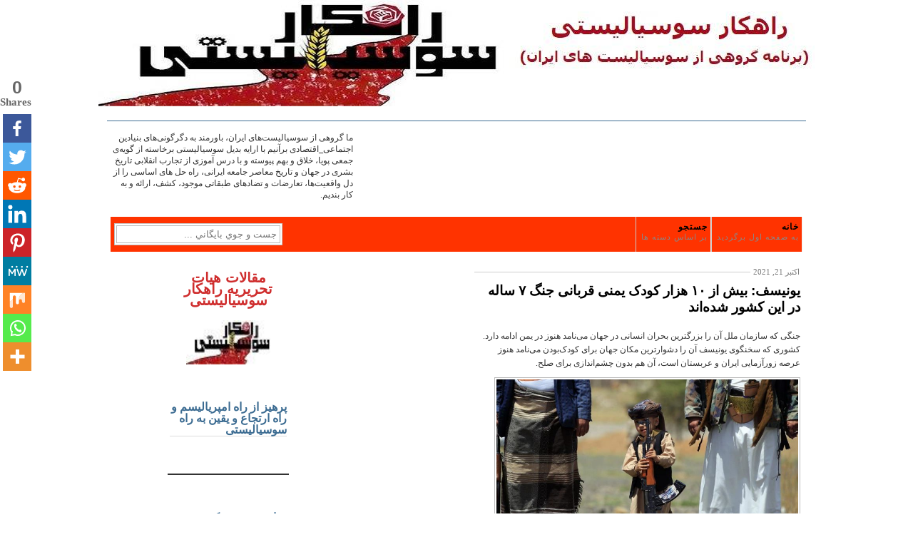

--- FILE ---
content_type: text/html; charset=UTF-8
request_url: https://www.s-rahkar.org/2021/10/21/6257/
body_size: 24390
content:
<!DOCTYPE html PUBLIC "-//W3C//DTD XHTML 1.0 Transitional//EN" 
"http://www.w3.org/TR/xhtml1/DTD/xhtml1-transitional.dtd">

<html xmlns="http://www.w3.org/1999/xhtml">
<head profile="http://gmpg.org/xfn/11">
<meta http-equiv="Content-Type" content="text/html; charset=UTF-8" />
<title>  یونیسف: بیش از ۱۰ هزار کودک یمنی قربانی جنگ ۷ ساله در این کشور شده‌اند - </title>
<meta http-equiv="Content-Type" content="text/html; charset=utf-8"/>
<meta name="generator" content="WordPress 6.9" />
<link rel="stylesheet" href="https://usercontent.one/wp/www.s-rahkar.org/wp-content/themes/gridfocus/style.css" type="text/css" media="screen" />
<link rel="alternate" type="application/rss+xml" title=" RSS Feed" href="https://www.s-rahkar.org/feed/" />
		<style type="text/css">
					.heateor_sss_button_instagram span.heateor_sss_svg,a.heateor_sss_instagram span.heateor_sss_svg{background:radial-gradient(circle at 30% 107%,#fdf497 0,#fdf497 5%,#fd5949 45%,#d6249f 60%,#285aeb 90%)}
											.heateor_sss_horizontal_sharing .heateor_sss_svg,.heateor_sss_standard_follow_icons_container .heateor_sss_svg{
							color: #fff;
						border-width: 0px;
			border-style: solid;
			border-color: transparent;
		}
					.heateor_sss_horizontal_sharing .heateorSssTCBackground{
				color:#666;
			}
					.heateor_sss_horizontal_sharing span.heateor_sss_svg:hover,.heateor_sss_standard_follow_icons_container span.heateor_sss_svg:hover{
						border-color: transparent;
		}
		.heateor_sss_vertical_sharing span.heateor_sss_svg,.heateor_sss_floating_follow_icons_container span.heateor_sss_svg{
							color: #fff;
						border-width: 0px;
			border-style: solid;
			border-color: transparent;
		}
				.heateor_sss_vertical_sharing .heateorSssTCBackground{
			color:#666;
		}
						.heateor_sss_vertical_sharing span.heateor_sss_svg:hover,.heateor_sss_floating_follow_icons_container span.heateor_sss_svg:hover{
						border-color: transparent;
		}
		@media screen and (max-width:783px) {.heateor_sss_vertical_sharing{display:none!important}}div.heateor_sss_mobile_footer{display:none;}@media screen and (max-width:783px){div.heateor_sss_bottom_sharing .heateorSssTCBackground{background-color:white}div.heateor_sss_bottom_sharing{width:100%!important;left:0!important;}div.heateor_sss_bottom_sharing a{width:10% !important;}div.heateor_sss_bottom_sharing .heateor_sss_svg{width: 100% !important;}div.heateor_sss_bottom_sharing div.heateorSssTotalShareCount{font-size:1em!important;line-height:28px!important}div.heateor_sss_bottom_sharing div.heateorSssTotalShareText{font-size:.7em!important;line-height:0px!important}div.heateor_sss_mobile_footer{display:block;height:40px;}.heateor_sss_bottom_sharing{padding:0!important;display:block!important;width:auto!important;bottom:-5px!important;top: auto!important;}.heateor_sss_bottom_sharing .heateor_sss_square_count{line-height:inherit;}.heateor_sss_bottom_sharing .heateorSssSharingArrow{display:none;}.heateor_sss_bottom_sharing .heateorSssTCBackground{margin-right:1.1em!important}}div.heateorSssSharingArrow{display:none}		</style>
		<meta name='robots' content='max-image-preview:large' />
<link rel="alternate" title="oEmbed (JSON)" type="application/json+oembed" href="https://www.s-rahkar.org/wp-json/oembed/1.0/embed?url=https%3A%2F%2Fwww.s-rahkar.org%2F2021%2F10%2F21%2F6257%2F" />
<link rel="alternate" title="oEmbed (XML)" type="text/xml+oembed" href="https://www.s-rahkar.org/wp-json/oembed/1.0/embed?url=https%3A%2F%2Fwww.s-rahkar.org%2F2021%2F10%2F21%2F6257%2F&#038;format=xml" />
<style id='wp-img-auto-sizes-contain-inline-css' type='text/css'>
img:is([sizes=auto i],[sizes^="auto," i]){contain-intrinsic-size:3000px 1500px}
/*# sourceURL=wp-img-auto-sizes-contain-inline-css */
</style>
<style id='wp-emoji-styles-inline-css' type='text/css'>

	img.wp-smiley, img.emoji {
		display: inline !important;
		border: none !important;
		box-shadow: none !important;
		height: 1em !important;
		width: 1em !important;
		margin: 0 0.07em !important;
		vertical-align: -0.1em !important;
		background: none !important;
		padding: 0 !important;
	}
/*# sourceURL=wp-emoji-styles-inline-css */
</style>
<style id='wp-block-library-inline-css' type='text/css'>
:root{--wp-block-synced-color:#7a00df;--wp-block-synced-color--rgb:122,0,223;--wp-bound-block-color:var(--wp-block-synced-color);--wp-editor-canvas-background:#ddd;--wp-admin-theme-color:#007cba;--wp-admin-theme-color--rgb:0,124,186;--wp-admin-theme-color-darker-10:#006ba1;--wp-admin-theme-color-darker-10--rgb:0,107,160.5;--wp-admin-theme-color-darker-20:#005a87;--wp-admin-theme-color-darker-20--rgb:0,90,135;--wp-admin-border-width-focus:2px}@media (min-resolution:192dpi){:root{--wp-admin-border-width-focus:1.5px}}.wp-element-button{cursor:pointer}:root .has-very-light-gray-background-color{background-color:#eee}:root .has-very-dark-gray-background-color{background-color:#313131}:root .has-very-light-gray-color{color:#eee}:root .has-very-dark-gray-color{color:#313131}:root .has-vivid-green-cyan-to-vivid-cyan-blue-gradient-background{background:linear-gradient(135deg,#00d084,#0693e3)}:root .has-purple-crush-gradient-background{background:linear-gradient(135deg,#34e2e4,#4721fb 50%,#ab1dfe)}:root .has-hazy-dawn-gradient-background{background:linear-gradient(135deg,#faaca8,#dad0ec)}:root .has-subdued-olive-gradient-background{background:linear-gradient(135deg,#fafae1,#67a671)}:root .has-atomic-cream-gradient-background{background:linear-gradient(135deg,#fdd79a,#004a59)}:root .has-nightshade-gradient-background{background:linear-gradient(135deg,#330968,#31cdcf)}:root .has-midnight-gradient-background{background:linear-gradient(135deg,#020381,#2874fc)}:root{--wp--preset--font-size--normal:16px;--wp--preset--font-size--huge:42px}.has-regular-font-size{font-size:1em}.has-larger-font-size{font-size:2.625em}.has-normal-font-size{font-size:var(--wp--preset--font-size--normal)}.has-huge-font-size{font-size:var(--wp--preset--font-size--huge)}.has-text-align-center{text-align:center}.has-text-align-left{text-align:left}.has-text-align-right{text-align:right}.has-fit-text{white-space:nowrap!important}#end-resizable-editor-section{display:none}.aligncenter{clear:both}.items-justified-left{justify-content:flex-start}.items-justified-center{justify-content:center}.items-justified-right{justify-content:flex-end}.items-justified-space-between{justify-content:space-between}.screen-reader-text{border:0;clip-path:inset(50%);height:1px;margin:-1px;overflow:hidden;padding:0;position:absolute;width:1px;word-wrap:normal!important}.screen-reader-text:focus{background-color:#ddd;clip-path:none;color:#444;display:block;font-size:1em;height:auto;left:5px;line-height:normal;padding:15px 23px 14px;text-decoration:none;top:5px;width:auto;z-index:100000}html :where(.has-border-color){border-style:solid}html :where([style*=border-top-color]){border-top-style:solid}html :where([style*=border-right-color]){border-right-style:solid}html :where([style*=border-bottom-color]){border-bottom-style:solid}html :where([style*=border-left-color]){border-left-style:solid}html :where([style*=border-width]){border-style:solid}html :where([style*=border-top-width]){border-top-style:solid}html :where([style*=border-right-width]){border-right-style:solid}html :where([style*=border-bottom-width]){border-bottom-style:solid}html :where([style*=border-left-width]){border-left-style:solid}html :where(img[class*=wp-image-]){height:auto;max-width:100%}:where(figure){margin:0 0 1em}html :where(.is-position-sticky){--wp-admin--admin-bar--position-offset:var(--wp-admin--admin-bar--height,0px)}@media screen and (max-width:600px){html :where(.is-position-sticky){--wp-admin--admin-bar--position-offset:0px}}

/*# sourceURL=wp-block-library-inline-css */
</style><style id='wp-block-heading-inline-css' type='text/css'>
h1:where(.wp-block-heading).has-background,h2:where(.wp-block-heading).has-background,h3:where(.wp-block-heading).has-background,h4:where(.wp-block-heading).has-background,h5:where(.wp-block-heading).has-background,h6:where(.wp-block-heading).has-background{padding:1.25em 2.375em}h1.has-text-align-left[style*=writing-mode]:where([style*=vertical-lr]),h1.has-text-align-right[style*=writing-mode]:where([style*=vertical-rl]),h2.has-text-align-left[style*=writing-mode]:where([style*=vertical-lr]),h2.has-text-align-right[style*=writing-mode]:where([style*=vertical-rl]),h3.has-text-align-left[style*=writing-mode]:where([style*=vertical-lr]),h3.has-text-align-right[style*=writing-mode]:where([style*=vertical-rl]),h4.has-text-align-left[style*=writing-mode]:where([style*=vertical-lr]),h4.has-text-align-right[style*=writing-mode]:where([style*=vertical-rl]),h5.has-text-align-left[style*=writing-mode]:where([style*=vertical-lr]),h5.has-text-align-right[style*=writing-mode]:where([style*=vertical-rl]),h6.has-text-align-left[style*=writing-mode]:where([style*=vertical-lr]),h6.has-text-align-right[style*=writing-mode]:where([style*=vertical-rl]){rotate:180deg}
/*# sourceURL=https://www.s-rahkar.org/wp-includes/blocks/heading/style.min.css */
</style>
<style id='wp-block-image-inline-css' type='text/css'>
.wp-block-image>a,.wp-block-image>figure>a{display:inline-block}.wp-block-image img{box-sizing:border-box;height:auto;max-width:100%;vertical-align:bottom}@media not (prefers-reduced-motion){.wp-block-image img.hide{visibility:hidden}.wp-block-image img.show{animation:show-content-image .4s}}.wp-block-image[style*=border-radius] img,.wp-block-image[style*=border-radius]>a{border-radius:inherit}.wp-block-image.has-custom-border img{box-sizing:border-box}.wp-block-image.aligncenter{text-align:center}.wp-block-image.alignfull>a,.wp-block-image.alignwide>a{width:100%}.wp-block-image.alignfull img,.wp-block-image.alignwide img{height:auto;width:100%}.wp-block-image .aligncenter,.wp-block-image .alignleft,.wp-block-image .alignright,.wp-block-image.aligncenter,.wp-block-image.alignleft,.wp-block-image.alignright{display:table}.wp-block-image .aligncenter>figcaption,.wp-block-image .alignleft>figcaption,.wp-block-image .alignright>figcaption,.wp-block-image.aligncenter>figcaption,.wp-block-image.alignleft>figcaption,.wp-block-image.alignright>figcaption{caption-side:bottom;display:table-caption}.wp-block-image .alignleft{float:left;margin:.5em 1em .5em 0}.wp-block-image .alignright{float:right;margin:.5em 0 .5em 1em}.wp-block-image .aligncenter{margin-left:auto;margin-right:auto}.wp-block-image :where(figcaption){margin-bottom:1em;margin-top:.5em}.wp-block-image.is-style-circle-mask img{border-radius:9999px}@supports ((-webkit-mask-image:none) or (mask-image:none)) or (-webkit-mask-image:none){.wp-block-image.is-style-circle-mask img{border-radius:0;-webkit-mask-image:url('data:image/svg+xml;utf8,<svg viewBox="0 0 100 100" xmlns="http://www.w3.org/2000/svg"><circle cx="50" cy="50" r="50"/></svg>');mask-image:url('data:image/svg+xml;utf8,<svg viewBox="0 0 100 100" xmlns="http://www.w3.org/2000/svg"><circle cx="50" cy="50" r="50"/></svg>');mask-mode:alpha;-webkit-mask-position:center;mask-position:center;-webkit-mask-repeat:no-repeat;mask-repeat:no-repeat;-webkit-mask-size:contain;mask-size:contain}}:root :where(.wp-block-image.is-style-rounded img,.wp-block-image .is-style-rounded img){border-radius:9999px}.wp-block-image figure{margin:0}.wp-lightbox-container{display:flex;flex-direction:column;position:relative}.wp-lightbox-container img{cursor:zoom-in}.wp-lightbox-container img:hover+button{opacity:1}.wp-lightbox-container button{align-items:center;backdrop-filter:blur(16px) saturate(180%);background-color:#5a5a5a40;border:none;border-radius:4px;cursor:zoom-in;display:flex;height:20px;justify-content:center;left:16px;opacity:0;padding:0;position:absolute;text-align:center;top:16px;width:20px;z-index:100}@media not (prefers-reduced-motion){.wp-lightbox-container button{transition:opacity .2s ease}}.wp-lightbox-container button:focus-visible{outline:3px auto #5a5a5a40;outline:3px auto -webkit-focus-ring-color;outline-offset:3px}.wp-lightbox-container button:hover{cursor:pointer;opacity:1}.wp-lightbox-container button:focus{opacity:1}.wp-lightbox-container button:focus,.wp-lightbox-container button:hover,.wp-lightbox-container button:not(:hover):not(:active):not(.has-background){background-color:#5a5a5a40;border:none}.wp-lightbox-overlay{box-sizing:border-box;cursor:zoom-out;height:100vh;overflow:hidden;position:fixed;right:0;top:0;visibility:hidden;width:100%;z-index:100000}.wp-lightbox-overlay .close-button{align-items:center;cursor:pointer;display:flex;justify-content:center;left:calc(env(safe-area-inset-left) + 16px);min-height:40px;min-width:40px;padding:0;position:absolute;top:calc(env(safe-area-inset-top) + 16px);z-index:5000000}.wp-lightbox-overlay .close-button:focus,.wp-lightbox-overlay .close-button:hover,.wp-lightbox-overlay .close-button:not(:hover):not(:active):not(.has-background){background:none;border:none}.wp-lightbox-overlay .lightbox-image-container{height:var(--wp--lightbox-container-height);overflow:hidden;position:absolute;right:50%;top:50%;transform:translate(50%,-50%);transform-origin:top right;width:var(--wp--lightbox-container-width);z-index:9999999999}.wp-lightbox-overlay .wp-block-image{align-items:center;box-sizing:border-box;display:flex;height:100%;justify-content:center;margin:0;position:relative;transform-origin:100% 0;width:100%;z-index:3000000}.wp-lightbox-overlay .wp-block-image img{height:var(--wp--lightbox-image-height);min-height:var(--wp--lightbox-image-height);min-width:var(--wp--lightbox-image-width);width:var(--wp--lightbox-image-width)}.wp-lightbox-overlay .wp-block-image figcaption{display:none}.wp-lightbox-overlay button{background:none;border:none}.wp-lightbox-overlay .scrim{background-color:#fff;height:100%;opacity:.9;position:absolute;width:100%;z-index:2000000}.wp-lightbox-overlay.active{visibility:visible}@media not (prefers-reduced-motion){.wp-lightbox-overlay.active{animation:turn-on-visibility .25s both}.wp-lightbox-overlay.active img{animation:turn-on-visibility .35s both}.wp-lightbox-overlay.show-closing-animation:not(.active){animation:turn-off-visibility .35s both}.wp-lightbox-overlay.show-closing-animation:not(.active) img{animation:turn-off-visibility .25s both}.wp-lightbox-overlay.zoom.active{animation:none;opacity:1;visibility:visible}.wp-lightbox-overlay.zoom.active .lightbox-image-container{animation:lightbox-zoom-in .4s}.wp-lightbox-overlay.zoom.active .lightbox-image-container img{animation:none}.wp-lightbox-overlay.zoom.active .scrim{animation:turn-on-visibility .4s forwards}.wp-lightbox-overlay.zoom.show-closing-animation:not(.active){animation:none}.wp-lightbox-overlay.zoom.show-closing-animation:not(.active) .lightbox-image-container{animation:lightbox-zoom-out .4s}.wp-lightbox-overlay.zoom.show-closing-animation:not(.active) .lightbox-image-container img{animation:none}.wp-lightbox-overlay.zoom.show-closing-animation:not(.active) .scrim{animation:turn-off-visibility .4s forwards}}@keyframes show-content-image{0%{visibility:hidden}99%{visibility:hidden}to{visibility:visible}}@keyframes turn-on-visibility{0%{opacity:0}to{opacity:1}}@keyframes turn-off-visibility{0%{opacity:1;visibility:visible}99%{opacity:0;visibility:visible}to{opacity:0;visibility:hidden}}@keyframes lightbox-zoom-in{0%{transform:translate(calc(((-100vw + var(--wp--lightbox-scrollbar-width))/2 + var(--wp--lightbox-initial-left-position))*-1),calc(-50vh + var(--wp--lightbox-initial-top-position))) scale(var(--wp--lightbox-scale))}to{transform:translate(50%,-50%) scale(1)}}@keyframes lightbox-zoom-out{0%{transform:translate(50%,-50%) scale(1);visibility:visible}99%{visibility:visible}to{transform:translate(calc(((-100vw + var(--wp--lightbox-scrollbar-width))/2 + var(--wp--lightbox-initial-left-position))*-1),calc(-50vh + var(--wp--lightbox-initial-top-position))) scale(var(--wp--lightbox-scale));visibility:hidden}}
/*# sourceURL=https://www.s-rahkar.org/wp-includes/blocks/image/style.min.css */
</style>
<style id='wp-block-group-inline-css' type='text/css'>
.wp-block-group{box-sizing:border-box}:where(.wp-block-group.wp-block-group-is-layout-constrained){position:relative}
/*# sourceURL=https://www.s-rahkar.org/wp-includes/blocks/group/style.min.css */
</style>
<style id='wp-block-paragraph-inline-css' type='text/css'>
.is-small-text{font-size:.875em}.is-regular-text{font-size:1em}.is-large-text{font-size:2.25em}.is-larger-text{font-size:3em}.has-drop-cap:not(:focus):first-letter{float:right;font-size:8.4em;font-style:normal;font-weight:100;line-height:.68;margin:.05em 0 0 .1em;text-transform:uppercase}body.rtl .has-drop-cap:not(:focus):first-letter{float:none;margin-right:.1em}p.has-drop-cap.has-background{overflow:hidden}:root :where(p.has-background){padding:1.25em 2.375em}:where(p.has-text-color:not(.has-link-color)) a{color:inherit}p.has-text-align-left[style*="writing-mode:vertical-lr"],p.has-text-align-right[style*="writing-mode:vertical-rl"]{rotate:180deg}
/*# sourceURL=https://www.s-rahkar.org/wp-includes/blocks/paragraph/style.min.css */
</style>
<style id='wp-block-separator-inline-css' type='text/css'>
@charset "UTF-8";.wp-block-separator{border:none;border-top:2px solid}:root :where(.wp-block-separator.is-style-dots){height:auto;line-height:1;text-align:center}:root :where(.wp-block-separator.is-style-dots):before{color:currentColor;content:"···";font-family:serif;font-size:1.5em;letter-spacing:2em;padding-left:2em}.wp-block-separator.is-style-dots{background:none!important;border:none!important}
/*# sourceURL=https://www.s-rahkar.org/wp-includes/blocks/separator/style.min.css */
</style>
<style id='global-styles-inline-css' type='text/css'>
:root{--wp--preset--aspect-ratio--square: 1;--wp--preset--aspect-ratio--4-3: 4/3;--wp--preset--aspect-ratio--3-4: 3/4;--wp--preset--aspect-ratio--3-2: 3/2;--wp--preset--aspect-ratio--2-3: 2/3;--wp--preset--aspect-ratio--16-9: 16/9;--wp--preset--aspect-ratio--9-16: 9/16;--wp--preset--color--black: #000000;--wp--preset--color--cyan-bluish-gray: #abb8c3;--wp--preset--color--white: #ffffff;--wp--preset--color--pale-pink: #f78da7;--wp--preset--color--vivid-red: #cf2e2e;--wp--preset--color--luminous-vivid-orange: #ff6900;--wp--preset--color--luminous-vivid-amber: #fcb900;--wp--preset--color--light-green-cyan: #7bdcb5;--wp--preset--color--vivid-green-cyan: #00d084;--wp--preset--color--pale-cyan-blue: #8ed1fc;--wp--preset--color--vivid-cyan-blue: #0693e3;--wp--preset--color--vivid-purple: #9b51e0;--wp--preset--gradient--vivid-cyan-blue-to-vivid-purple: linear-gradient(135deg,rgb(6,147,227) 0%,rgb(155,81,224) 100%);--wp--preset--gradient--light-green-cyan-to-vivid-green-cyan: linear-gradient(135deg,rgb(122,220,180) 0%,rgb(0,208,130) 100%);--wp--preset--gradient--luminous-vivid-amber-to-luminous-vivid-orange: linear-gradient(135deg,rgb(252,185,0) 0%,rgb(255,105,0) 100%);--wp--preset--gradient--luminous-vivid-orange-to-vivid-red: linear-gradient(135deg,rgb(255,105,0) 0%,rgb(207,46,46) 100%);--wp--preset--gradient--very-light-gray-to-cyan-bluish-gray: linear-gradient(135deg,rgb(238,238,238) 0%,rgb(169,184,195) 100%);--wp--preset--gradient--cool-to-warm-spectrum: linear-gradient(135deg,rgb(74,234,220) 0%,rgb(151,120,209) 20%,rgb(207,42,186) 40%,rgb(238,44,130) 60%,rgb(251,105,98) 80%,rgb(254,248,76) 100%);--wp--preset--gradient--blush-light-purple: linear-gradient(135deg,rgb(255,206,236) 0%,rgb(152,150,240) 100%);--wp--preset--gradient--blush-bordeaux: linear-gradient(135deg,rgb(254,205,165) 0%,rgb(254,45,45) 50%,rgb(107,0,62) 100%);--wp--preset--gradient--luminous-dusk: linear-gradient(135deg,rgb(255,203,112) 0%,rgb(199,81,192) 50%,rgb(65,88,208) 100%);--wp--preset--gradient--pale-ocean: linear-gradient(135deg,rgb(255,245,203) 0%,rgb(182,227,212) 50%,rgb(51,167,181) 100%);--wp--preset--gradient--electric-grass: linear-gradient(135deg,rgb(202,248,128) 0%,rgb(113,206,126) 100%);--wp--preset--gradient--midnight: linear-gradient(135deg,rgb(2,3,129) 0%,rgb(40,116,252) 100%);--wp--preset--font-size--small: 13px;--wp--preset--font-size--medium: 20px;--wp--preset--font-size--large: 36px;--wp--preset--font-size--x-large: 42px;--wp--preset--spacing--20: 0.44rem;--wp--preset--spacing--30: 0.67rem;--wp--preset--spacing--40: 1rem;--wp--preset--spacing--50: 1.5rem;--wp--preset--spacing--60: 2.25rem;--wp--preset--spacing--70: 3.38rem;--wp--preset--spacing--80: 5.06rem;--wp--preset--shadow--natural: 6px 6px 9px rgba(0, 0, 0, 0.2);--wp--preset--shadow--deep: 12px 12px 50px rgba(0, 0, 0, 0.4);--wp--preset--shadow--sharp: 6px 6px 0px rgba(0, 0, 0, 0.2);--wp--preset--shadow--outlined: 6px 6px 0px -3px rgb(255, 255, 255), 6px 6px rgb(0, 0, 0);--wp--preset--shadow--crisp: 6px 6px 0px rgb(0, 0, 0);}:where(.is-layout-flex){gap: 0.5em;}:where(.is-layout-grid){gap: 0.5em;}body .is-layout-flex{display: flex;}.is-layout-flex{flex-wrap: wrap;align-items: center;}.is-layout-flex > :is(*, div){margin: 0;}body .is-layout-grid{display: grid;}.is-layout-grid > :is(*, div){margin: 0;}:where(.wp-block-columns.is-layout-flex){gap: 2em;}:where(.wp-block-columns.is-layout-grid){gap: 2em;}:where(.wp-block-post-template.is-layout-flex){gap: 1.25em;}:where(.wp-block-post-template.is-layout-grid){gap: 1.25em;}.has-black-color{color: var(--wp--preset--color--black) !important;}.has-cyan-bluish-gray-color{color: var(--wp--preset--color--cyan-bluish-gray) !important;}.has-white-color{color: var(--wp--preset--color--white) !important;}.has-pale-pink-color{color: var(--wp--preset--color--pale-pink) !important;}.has-vivid-red-color{color: var(--wp--preset--color--vivid-red) !important;}.has-luminous-vivid-orange-color{color: var(--wp--preset--color--luminous-vivid-orange) !important;}.has-luminous-vivid-amber-color{color: var(--wp--preset--color--luminous-vivid-amber) !important;}.has-light-green-cyan-color{color: var(--wp--preset--color--light-green-cyan) !important;}.has-vivid-green-cyan-color{color: var(--wp--preset--color--vivid-green-cyan) !important;}.has-pale-cyan-blue-color{color: var(--wp--preset--color--pale-cyan-blue) !important;}.has-vivid-cyan-blue-color{color: var(--wp--preset--color--vivid-cyan-blue) !important;}.has-vivid-purple-color{color: var(--wp--preset--color--vivid-purple) !important;}.has-black-background-color{background-color: var(--wp--preset--color--black) !important;}.has-cyan-bluish-gray-background-color{background-color: var(--wp--preset--color--cyan-bluish-gray) !important;}.has-white-background-color{background-color: var(--wp--preset--color--white) !important;}.has-pale-pink-background-color{background-color: var(--wp--preset--color--pale-pink) !important;}.has-vivid-red-background-color{background-color: var(--wp--preset--color--vivid-red) !important;}.has-luminous-vivid-orange-background-color{background-color: var(--wp--preset--color--luminous-vivid-orange) !important;}.has-luminous-vivid-amber-background-color{background-color: var(--wp--preset--color--luminous-vivid-amber) !important;}.has-light-green-cyan-background-color{background-color: var(--wp--preset--color--light-green-cyan) !important;}.has-vivid-green-cyan-background-color{background-color: var(--wp--preset--color--vivid-green-cyan) !important;}.has-pale-cyan-blue-background-color{background-color: var(--wp--preset--color--pale-cyan-blue) !important;}.has-vivid-cyan-blue-background-color{background-color: var(--wp--preset--color--vivid-cyan-blue) !important;}.has-vivid-purple-background-color{background-color: var(--wp--preset--color--vivid-purple) !important;}.has-black-border-color{border-color: var(--wp--preset--color--black) !important;}.has-cyan-bluish-gray-border-color{border-color: var(--wp--preset--color--cyan-bluish-gray) !important;}.has-white-border-color{border-color: var(--wp--preset--color--white) !important;}.has-pale-pink-border-color{border-color: var(--wp--preset--color--pale-pink) !important;}.has-vivid-red-border-color{border-color: var(--wp--preset--color--vivid-red) !important;}.has-luminous-vivid-orange-border-color{border-color: var(--wp--preset--color--luminous-vivid-orange) !important;}.has-luminous-vivid-amber-border-color{border-color: var(--wp--preset--color--luminous-vivid-amber) !important;}.has-light-green-cyan-border-color{border-color: var(--wp--preset--color--light-green-cyan) !important;}.has-vivid-green-cyan-border-color{border-color: var(--wp--preset--color--vivid-green-cyan) !important;}.has-pale-cyan-blue-border-color{border-color: var(--wp--preset--color--pale-cyan-blue) !important;}.has-vivid-cyan-blue-border-color{border-color: var(--wp--preset--color--vivid-cyan-blue) !important;}.has-vivid-purple-border-color{border-color: var(--wp--preset--color--vivid-purple) !important;}.has-vivid-cyan-blue-to-vivid-purple-gradient-background{background: var(--wp--preset--gradient--vivid-cyan-blue-to-vivid-purple) !important;}.has-light-green-cyan-to-vivid-green-cyan-gradient-background{background: var(--wp--preset--gradient--light-green-cyan-to-vivid-green-cyan) !important;}.has-luminous-vivid-amber-to-luminous-vivid-orange-gradient-background{background: var(--wp--preset--gradient--luminous-vivid-amber-to-luminous-vivid-orange) !important;}.has-luminous-vivid-orange-to-vivid-red-gradient-background{background: var(--wp--preset--gradient--luminous-vivid-orange-to-vivid-red) !important;}.has-very-light-gray-to-cyan-bluish-gray-gradient-background{background: var(--wp--preset--gradient--very-light-gray-to-cyan-bluish-gray) !important;}.has-cool-to-warm-spectrum-gradient-background{background: var(--wp--preset--gradient--cool-to-warm-spectrum) !important;}.has-blush-light-purple-gradient-background{background: var(--wp--preset--gradient--blush-light-purple) !important;}.has-blush-bordeaux-gradient-background{background: var(--wp--preset--gradient--blush-bordeaux) !important;}.has-luminous-dusk-gradient-background{background: var(--wp--preset--gradient--luminous-dusk) !important;}.has-pale-ocean-gradient-background{background: var(--wp--preset--gradient--pale-ocean) !important;}.has-electric-grass-gradient-background{background: var(--wp--preset--gradient--electric-grass) !important;}.has-midnight-gradient-background{background: var(--wp--preset--gradient--midnight) !important;}.has-small-font-size{font-size: var(--wp--preset--font-size--small) !important;}.has-medium-font-size{font-size: var(--wp--preset--font-size--medium) !important;}.has-large-font-size{font-size: var(--wp--preset--font-size--large) !important;}.has-x-large-font-size{font-size: var(--wp--preset--font-size--x-large) !important;}
/*# sourceURL=global-styles-inline-css */
</style>

<style id='classic-theme-styles-inline-css' type='text/css'>
/*! This file is auto-generated */
.wp-block-button__link{color:#fff;background-color:#32373c;border-radius:9999px;box-shadow:none;text-decoration:none;padding:calc(.667em + 2px) calc(1.333em + 2px);font-size:1.125em}.wp-block-file__button{background:#32373c;color:#fff;text-decoration:none}
/*# sourceURL=/wp-includes/css/classic-themes.min.css */
</style>
<link rel='stylesheet' id='pdfprnt_frontend-css' href='https://usercontent.one/wp/www.s-rahkar.org/wp-content/plugins/pdf-print/css/frontend.css?ver=2.3.4' type='text/css' media='all' />
<link rel='stylesheet' id='heateor_sss_frontend_css-css' href='https://usercontent.one/wp/www.s-rahkar.org/wp-content/plugins/sassy-social-share/public/css/sassy-social-share-public.css?ver=3.3.56' type='text/css' media='all' />
<script type="text/javascript" src="https://www.s-rahkar.org/wp-includes/js/jquery/jquery.min.js?ver=3.7.1" id="jquery-core-js"></script>
<script type="text/javascript" src="https://www.s-rahkar.org/wp-includes/js/jquery/jquery-migrate.min.js?ver=3.4.1" id="jquery-migrate-js"></script>
<link rel="https://api.w.org/" href="https://www.s-rahkar.org/wp-json/" /><link rel="alternate" title="JSON" type="application/json" href="https://www.s-rahkar.org/wp-json/wp/v2/posts/6257" /><link rel="EditURI" type="application/rsd+xml" title="RSD" href="https://www.s-rahkar.org/xmlrpc.php?rsd" />
<link rel="stylesheet" href="https://usercontent.one/wp/www.s-rahkar.org/wp-content/themes/gridfocus/rtl.css" type="text/css" media="screen" /><meta name="generator" content="WordPress 6.9" />
<link rel="canonical" href="https://www.s-rahkar.org/2021/10/21/6257/" />
<link rel='shortlink' href='https://www.s-rahkar.org/?p=6257' />
<p align="center"><a href="https://www.s-rahkar.org/">
<img src="https://usercontent.one/wp/www.s-rahkar.org/wp-content/uploads/2020/03/logo_jadid_4.jpg" width="1004" height="149"></a></p><style>[class*=" icon-oc-"],[class^=icon-oc-]{speak:none;font-style:normal;font-weight:400;font-variant:normal;text-transform:none;line-height:1;-webkit-font-smoothing:antialiased;-moz-osx-font-smoothing:grayscale}.icon-oc-one-com-white-32px-fill:before{content:"901"}.icon-oc-one-com:before{content:"900"}#one-com-icon,.toplevel_page_onecom-wp .wp-menu-image{speak:none;display:flex;align-items:center;justify-content:center;text-transform:none;line-height:1;-webkit-font-smoothing:antialiased;-moz-osx-font-smoothing:grayscale}.onecom-wp-admin-bar-item>a,.toplevel_page_onecom-wp>.wp-menu-name{font-size:16px;font-weight:400;line-height:1}.toplevel_page_onecom-wp>.wp-menu-name img{width:69px;height:9px;}.wp-submenu-wrap.wp-submenu>.wp-submenu-head>img{width:88px;height:auto}.onecom-wp-admin-bar-item>a img{height:7px!important}.onecom-wp-admin-bar-item>a img,.toplevel_page_onecom-wp>.wp-menu-name img{opacity:.8}.onecom-wp-admin-bar-item.hover>a img,.toplevel_page_onecom-wp.wp-has-current-submenu>.wp-menu-name img,li.opensub>a.toplevel_page_onecom-wp>.wp-menu-name img{opacity:1}#one-com-icon:before,.onecom-wp-admin-bar-item>a:before,.toplevel_page_onecom-wp>.wp-menu-image:before{content:'';position:static!important;background-color:rgba(240,245,250,.4);border-radius:102px;width:18px;height:18px;padding:0!important}.onecom-wp-admin-bar-item>a:before{width:14px;height:14px}.onecom-wp-admin-bar-item.hover>a:before,.toplevel_page_onecom-wp.opensub>a>.wp-menu-image:before,.toplevel_page_onecom-wp.wp-has-current-submenu>.wp-menu-image:before{background-color:#76b82a}.onecom-wp-admin-bar-item>a{display:inline-flex!important;align-items:center;justify-content:center}#one-com-logo-wrapper{font-size:4em}#one-com-icon{vertical-align:middle}.imagify-welcome{display:none !important;}</style><link rel="icon" href="https://usercontent.one/wp/www.s-rahkar.org/wp-content/uploads/2019/08/cropped-logo_6_smal-32x32.jpg" sizes="32x32" />
<link rel="icon" href="https://usercontent.one/wp/www.s-rahkar.org/wp-content/uploads/2019/08/cropped-logo_6_smal-192x192.jpg" sizes="192x192" />
<link rel="apple-touch-icon" href="https://usercontent.one/wp/www.s-rahkar.org/wp-content/uploads/2019/08/cropped-logo_6_smal-180x180.jpg" />
<meta name="msapplication-TileImage" content="https://usercontent.one/wp/www.s-rahkar.org/wp-content/uploads/2019/08/cropped-logo_6_smal-270x270.jpg" />
</head>
<body>
<div id="wrapper">
	
	<div id="masthead" class="fix">
		<h1><a href="https://www.s-rahkar.org/"></a></h1>
		<div id="blogLead">
		<p id="authorIntro">ما گروهی از سوسیالیست‌های ایران، باورمند به دگرگونی‌های بنیادین اجتماعی_اقتصادی برآنیم با ارایه بدیل سوسیالیستی برخاسته از گویه‌ی جمعی پویا، خلاق و بهم پیوسته و با درس آموزی از تجارب انقلابی تاریخ بشری در جهان و تاریخ معاصر جامعه ایرانی، راه حل های اساسی را از دل واقعیت‌ها، تعارضات و تضادهای طبقاتی موجود، کشف، ارائه و به کار بندیم.</p>
		</div>
	</div>
	
	﻿<div class="navStripWrapper">
	
	<ul class="nav fix">
		<li><a href="https://www.s-rahkar.org/" title="Return to the the frontpage">خانه<br /><span>به صفحه اول برگرديد</span></a></li>
		<li><a id="triggerCatID" href="#" title="Show categories">جستجو<br /><span>بر اساس دسته ها</span></a></li>
			<li id="searchBar1" class="searchField">
			<div>
				<form method="get" id="searchForm1" action="https://www.s-rahkar.org/">
				<span><input type="text" value="جست و جوي بايگاني ..." onfocus="if (this.value == 'جست و جوي بايگاني ...') {this.value = '';}" onblur="if (this.value == '') {this.value = 'جست و جوي بايگاني ...';}" name="s" id="s1" /></span>
				</form>
			</div>
		</li>
	</ul>

	<div id="headerStrip" class="toggleCategories fix" style="display: none;"> 
		<ul class="fix">
			<li class="cat-item cat-item-5"><a href="https://www.s-rahkar.org/category/society/">اجتماعي</a>
</li>
	<li class="cat-item cat-item-18"><a href="https://www.s-rahkar.org/category/%d8%a7%d8%af%d8%a8%db%8c%d8%a7%d8%aa/">ادبیات</a>
</li>
	<li class="cat-item cat-item-1"><a href="https://www.s-rahkar.org/category/economical/">اقتصادي</a>
</li>
	<li class="cat-item cat-item-19"><a href="https://www.s-rahkar.org/category/%d8%a8%db%8c%d9%86-%d8%a7%d9%84%d9%85%d9%84%d9%84%db%8c/">بین المللی</a>
</li>
	<li class="cat-item cat-item-3"><a href="https://www.s-rahkar.org/category/contac/">تماس با ما</a>
</li>
	<li class="cat-item cat-item-23"><a href="https://www.s-rahkar.org/category/%d8%ac%d9%87%d8%a7%d9%86/">جهان</a>
</li>
	<li class="cat-item cat-item-2"><a href="https://www.s-rahkar.org/category/about/">در باره ما</a>
</li>
	<li class="cat-item cat-item-11"><a href="https://www.s-rahkar.org/category/%d8%b1%d8%a7%d9%87%da%a9%d8%a7%d8%b1-%d8%a7%d8%ac%d8%aa%d9%85%d8%a7%d8%b9%db%8c/">راهکار اجتماعی</a>
</li>
	<li class="cat-item cat-item-10"><a href="https://www.s-rahkar.org/category/%d8%b1%d8%a7%d9%87%da%a9%d8%a7%d8%b1-%d8%a7%d9%82%d8%aa%d8%b5%d8%a7%d8%af%db%8c/">راهکار اقتصادی</a>
</li>
	<li class="cat-item cat-item-12"><a href="https://www.s-rahkar.org/category/%d8%b1%d8%a7%d9%87%da%a9%d8%a7%d8%b1-%d8%b1%d9%88%d8%a7%d8%a8%d8%b7-%d8%ae%d8%a7%d8%b1%d8%ac%db%8c/">راهکار خارجی</a>
</li>
	<li class="cat-item cat-item-9"><a href="https://www.s-rahkar.org/category/%d8%b1%d8%a7%d9%87%da%a9%d8%a7%d8%b1-%d8%b3%db%8c%d8%a7%d8%b3%db%8c/">راهکار سیاسی</a>
</li>
	<li class="cat-item cat-item-8"><a href="https://www.s-rahkar.org/category/%d8%b1%d8%a7%d9%87%da%a9%d8%a7%d8%b1-%d9%85%d8%a7/">راهکار ما</a>
</li>
	<li class="cat-item cat-item-13"><a href="https://www.s-rahkar.org/category/%d8%b1%d8%a7%d9%87%da%a9%d8%a7%d8%b1-%d9%85%d8%ad%db%8c%d8%b7-%d8%b2%db%8c%d8%b3%d8%aa/">راهکار محیط زیست</a>
</li>
	<li class="cat-item cat-item-6"><a href="https://www.s-rahkar.org/category/international/">سياست خارجي</a>
</li>
	<li class="cat-item cat-item-4"><a href="https://www.s-rahkar.org/category/politics/">سياسي</a>
</li>
	<li class="cat-item cat-item-16"><a href="https://www.s-rahkar.org/category/%d9%81%d8%b1%d9%87%d9%86%da%af%db%8c/">فرهنگی</a>
</li>
	<li class="cat-item cat-item-25"><a href="https://www.s-rahkar.org/category/%d8%af%d8%a7%d8%af%da%af%d8%a7%d9%87-%d8%ad%d9%85%db%8c%d8%af-%d9%86%d9%88%d8%b1%db%8c/">گزارش از دادگاه حمید نوری</a>
</li>
	<li class="cat-item cat-item-24"><a href="https://www.s-rahkar.org/category/%da%af%d8%b2%d8%a7%d8%b1%d8%b4-%d8%a8%d8%b1%da%af%d8%b2%db%8c%d8%af%d9%87/">گزارش برگزیده</a>
</li>
	<li class="cat-item cat-item-20"><a href="https://www.s-rahkar.org/category/%da%af%d9%81%d8%aa%da%af%d9%88%db%8c-%d8%a8%d8%b1%da%af%d8%b2%db%8c%d8%af%d9%87/">گفتگوی برگزیده</a>
</li>
	<li class="cat-item cat-item-7"><a href="https://www.s-rahkar.org/category/environment/">محيط زيست</a>
</li>
	<li class="cat-item cat-item-72"><a href="https://www.s-rahkar.org/category/environment-2/">محیط زیست</a>
</li>
	<li class="cat-item cat-item-22"><a href="https://www.s-rahkar.org/category/%d9%85%d8%b9%d8%b1%d9%81%db%8c-%da%a9%d8%aa%d8%a7%d8%a8/">معرفی کتاب</a>
</li>
	<li class="cat-item cat-item-14"><a href="https://www.s-rahkar.org/category/%d9%85%d9%82%d8%a7%d9%84%d8%a7%d8%aa-%d8%a8%d8%b1%da%af%d8%b2%d9%8a%d8%af%d9%87/">مقالات برگزيده</a>
</li>
	<li class="cat-item cat-item-15"><a href="https://www.s-rahkar.org/category/%d9%85%d9%82%d8%a7%d9%84%d8%a7%d8%aa-%d8%b1%d8%b3%db%8c%d8%af%d9%87/">مقالات رسیده</a>
</li>
		</ul>
	</div>
	
</div><div id="filler" class="fix">
	<div id="mainColumn" class="fix"><a name="main"></a>
				<div id="post-6257" class="post">
			<div class="postMeta fix">
				<p class="container">
					<span class="date">اکتبر 21, 2021</span>
				</p>
			</div>
			<h2><a href="https://www.s-rahkar.org/2021/10/21/6257/" title="یونیسف: بیش از ۱۰ هزار کودک یمنی قربانی جنگ ۷ ساله در این کشور شده‌اند">یونیسف: بیش از ۱۰ هزار کودک یمنی قربانی جنگ ۷ ساله در این کشور شده‌اند</a></h2>
			<div class="entry">
				<p>جنگی که سازمان ملل آن را بزرگترین بحران انسانی در جهان می‌نامد هنوز در یمن ادامه دارد. کشوری که سخنگوی یونیسف آن را دشوارترین مکان جهان برای کودک‌بودن می‌نامد هنوز عرصه زورآزمایی ایران و عربستان است، آن هم بدون چشم‌اندازی برای صلح.</p>
<p><a href="https://usercontent.one/wp/www.s-rahkar.org/wp-content/uploads/2021/10/yaman.jpg" target="_blank" rel="noopener"><img fetchpriority="high" decoding="async" class="alignnone  wp-image-6258" src="https://usercontent.one/wp/www.s-rahkar.org/wp-content/uploads/2021/10/yaman.jpg" alt="" width="423" height="281" srcset="https://usercontent.one/wp/www.s-rahkar.org/wp-content/uploads/2021/10/yaman.jpg 1024w, https://usercontent.one/wp/www.s-rahkar.org/wp-content/uploads/2021/10/yaman-300x199.jpg 300w, https://usercontent.one/wp/www.s-rahkar.org/wp-content/uploads/2021/10/yaman-768x509.jpg 768w" sizes="(max-width: 423px) 100vw, 423px" /></a></p>
<p><span id="more-6257"></span></p>
<p>&nbsp;</p>
<hr />
<p>&nbsp;</p>
<h4><span style="color: #ff0000;">یونیسف: بیش از ۱۰ هزار کودک یمنی قربانی جنگ ۷ ساله در این کشور شده‌اند</span></h4>
<p>&nbsp;</p>
<p>به گفته سخنگوی یونیسف، بیش از ۱۰ هزار کودک در یمن در خشونت‌های مربوط به سالها جنگ در این کشور فقیر ، کشته یا زخمی شده‌اند.</p>
<p>جیمز الدر، سخنگوی یونیسف، به خبرنگاران گفت که این آمار تأیید شده که در نتیجه تحقیق سازمان ملل متحد به دست آمده مسلما تنها بخش کوچکی از مصیبت کودکان یمنی را بازتاب می‌دهد و آمار واقعی کودکان کشته و مجروح شده در این کشور بسیار بیشتر از این ارقام است. او گفت که در بسیاری از موارد آمار مربوط به کشته و زخمی‌شدن کودکان در طول این سال‌ها در جایی ثبت نشده است. به گفته او هم‌اکنون روزانه چهار کودک در این کشور کشته یا معلول می‌شوند. این بیشترین میزان تاثیرات فاجعه‌بار جنگ بر کودکان از زمان مداخله ائتلاف تحت رهبری عربستان سعودی در یمن در سال ۲۰۱۵ است.</p>
<p>جنگ در یمن از سال ۲۰۱۴ و پس از حمله حوثی‌ها برای تصرف صنعا، پایتخت این کشور آغاز شد. ایران از حوثی‌ها و عربستان سعودی از دولت عبدربه منصور هادی حمایت می‌کنند. یمن در سال‌های گذشته عرصه جنگ نیابتی ایران و عربستان بوده است. عربستان در سال ۲۰۱۵ ائتلافی از چندین کشور ایجاد و مداخله نظامی در این کشور را آغاز کرد. امارات متحده عربی به‌عنوان یکی از مهم‌ترین مشارکت‌کنندگان در این ائتلاف نقش خود را در سطح اطلاعاتی محدود کرده است ولی جنگ هنوز متوقف نشده است. در نتیجه این جنگ تاکنون ده‌ها هزار نفر کشته و میلیون‌ها نفر آواره شده‌اند.</p>
<p>سازمان ملل متحد وضعیت یمن را «بدترین بحران انسانی در جهان» نامیده است. این کشور هم‌اکنون با مشکلات ناشی از درگیری‌های طولانی‌مدت، ویرانی‌های اقتصادی و از بین رفتن خدمات اجتماعی و بهداشتی روبه‌رو است. سازمان ملل متحد نیز به‌عنوان نهاد کمک‌رسان به این کشور خود با کمبود بودجه برای تداوم برنامه‌هایش دست و پنجه نرم می‌کند.</p>
<p>یونیسف می‌گوید که چهار کودک از هر پنج کودک یمنی نیاز به کمک‌های بشردوستانه دارند. به بیان دیگر ۱۱ میلیون کودک یمنی به کمک فوری نیاز دارند.</p>
<p>بر اساس آمار سازمان ملل متحد، از مارس ۲۰۱۵ تا سپتامبر سال میلادی جاری در مجموع ۳۴۵۵ کودک در درگیری‌های یمن کشته و بیش از ۶۶۰۰ نفر زخمی شده‌اند.</p>
<p><strong>کودکان بزرگترین بازنده هستند</strong><br />
جیمز الدر، سخنگوی یونیسف پس از بازگشت از یمن در نشست سازمان ملل در ژنو گفت: «با میزان بودجه کنونی و بدون وجود چشم‌اندازی برای پایان جنگ، یونیسف نمی‌تواند به همه کودکان یمنی کمک کند. این حقیقتی غیرقابل انکار است که بدون حمایت بین‌المللی بیشتر، کودکان بیشتری -کسانی که هیچ نقشی در ایجاد و تداوم این بحران نداشته‌اند‌- خواهند مرد.»</p>
<p>او گفت: «آن‌ها گرسنه هستند زیرا بزرگسالان به جنگی ادامه می‌دهند که در آن کودکان بزرگترین بازنده آنند. یمن دشوارترین مکان در جهان برای کودک بودن است. و وضعیت بدتر از این هم می‌شود. از هر پنج کودک چهار کودک به کمک بشردوستانه نیاز دارند. این بیش از ۱۱ میلیون کودک است.»</p>
<p>به گفته الدر، ۴۰۰ هزار کودک یمنی از سوء‌تغذیه شدید رنج می‌برند. بیش از ۲ میلیون کودک ترک تحصیل کرده‌اند و ۴ میلیون نفر دیگر در خطر ترک تحصیل هستند.»</p>
<p>&nbsp;</p>
<hr />
<p>&nbsp;</p>
<div class='heateorSssClear'></div><div  class='heateor_sss_sharing_container heateor_sss_horizontal_sharing' data-heateor-sss-href='https://www.s-rahkar.org'><div class='heateor_sss_sharing_title' style="font-weight:bold" ></div><div class="heateor_sss_sharing_ul"><a aria-label="Facebook" class="heateor_sss_facebook" href="https://www.facebook.com/sharer/sharer.php?u=https%3A%2F%2Fwww.s-rahkar.org" title="Facebook" rel="nofollow noopener" target="_blank" style="font-size:32px!important;box-shadow:none;display:inline-block;vertical-align:middle"><span class="heateor_sss_svg" style="background-color:#3c589a;width:25px;height:25px;border-radius:999px;display:inline-block;opacity:1;float:left;font-size:32px;box-shadow:none;display:inline-block;font-size:16px;padding:0 4px;vertical-align:middle;background-repeat:repeat;overflow:hidden;padding:0;cursor:pointer;box-sizing:content-box"><svg style="display:block;border-radius:999px;" focusable="false" aria-hidden="true" xmlns="http://www.w3.org/2000/svg" width="100%" height="100%" viewBox="-5 -5 42 42"><path d="M17.78 27.5V17.008h3.522l.527-4.09h-4.05v-2.61c0-1.182.33-1.99 2.023-1.99h2.166V4.66c-.375-.05-1.66-.16-3.155-.16-3.123 0-5.26 1.905-5.26 5.405v3.016h-3.53v4.09h3.53V27.5h4.223z" fill="#fff"></path></svg></span></a><a aria-label="Twitter" class="heateor_sss_button_twitter" href="http://twitter.com/intent/tweet?text=%DB%8C%D9%88%D9%86%DB%8C%D8%B3%D9%81%3A%20%D8%A8%DB%8C%D8%B4%20%D8%A7%D8%B2%20%DB%B1%DB%B0%20%D9%87%D8%B2%D8%A7%D8%B1%20%DA%A9%D9%88%D8%AF%DA%A9%20%DB%8C%D9%85%D9%86%DB%8C%20%D9%82%D8%B1%D8%A8%D8%A7%D9%86%DB%8C%20%D8%AC%D9%86%DA%AF%20%DB%B7%20%D8%B3%D8%A7%D9%84%D9%87%20%D8%AF%D8%B1%20%D8%A7%DB%8C%D9%86%20%DA%A9%D8%B4%D9%88%D8%B1%20%D8%B4%D8%AF%D9%87%E2%80%8C%D8%A7%D9%86%D8%AF&url=https%3A%2F%2Fwww.s-rahkar.org" title="Twitter" rel="nofollow noopener" target="_blank" style="font-size:32px!important;box-shadow:none;display:inline-block;vertical-align:middle"><span class="heateor_sss_svg heateor_sss_s__default heateor_sss_s_twitter" style="background-color:#55acee;width:25px;height:25px;border-radius:999px;display:inline-block;opacity:1;float:left;font-size:32px;box-shadow:none;display:inline-block;font-size:16px;padding:0 4px;vertical-align:middle;background-repeat:repeat;overflow:hidden;padding:0;cursor:pointer;box-sizing:content-box"><svg style="display:block;border-radius:999px;" focusable="false" aria-hidden="true" xmlns="http://www.w3.org/2000/svg" width="100%" height="100%" viewBox="-4 -4 39 39"><path d="M28 8.557a9.913 9.913 0 0 1-2.828.775 4.93 4.93 0 0 0 2.166-2.725 9.738 9.738 0 0 1-3.13 1.194 4.92 4.92 0 0 0-3.593-1.55 4.924 4.924 0 0 0-4.794 6.049c-4.09-.21-7.72-2.17-10.15-5.15a4.942 4.942 0 0 0-.665 2.477c0 1.71.87 3.214 2.19 4.1a4.968 4.968 0 0 1-2.23-.616v.06c0 2.39 1.7 4.38 3.952 4.83-.414.115-.85.174-1.297.174-.318 0-.626-.03-.928-.086a4.935 4.935 0 0 0 4.6 3.42 9.893 9.893 0 0 1-6.114 2.107c-.398 0-.79-.023-1.175-.068a13.953 13.953 0 0 0 7.55 2.213c9.056 0 14.01-7.507 14.01-14.013 0-.213-.005-.426-.015-.637.96-.695 1.795-1.56 2.455-2.55z" fill="#fff"></path></svg></span></a><a aria-label="Whatsapp" class="heateor_sss_whatsapp" href="https://api.whatsapp.com/send?text=%DB%8C%D9%88%D9%86%DB%8C%D8%B3%D9%81%3A%20%D8%A8%DB%8C%D8%B4%20%D8%A7%D8%B2%20%DB%B1%DB%B0%20%D9%87%D8%B2%D8%A7%D8%B1%20%DA%A9%D9%88%D8%AF%DA%A9%20%DB%8C%D9%85%D9%86%DB%8C%20%D9%82%D8%B1%D8%A8%D8%A7%D9%86%DB%8C%20%D8%AC%D9%86%DA%AF%20%DB%B7%20%D8%B3%D8%A7%D9%84%D9%87%20%D8%AF%D8%B1%20%D8%A7%DB%8C%D9%86%20%DA%A9%D8%B4%D9%88%D8%B1%20%D8%B4%D8%AF%D9%87%E2%80%8C%D8%A7%D9%86%D8%AF https%3A%2F%2Fwww.s-rahkar.org" title="Whatsapp" rel="nofollow noopener" target="_blank" style="font-size:32px!important;box-shadow:none;display:inline-block;vertical-align:middle"><span class="heateor_sss_svg" style="background-color:#55eb4c;width:25px;height:25px;border-radius:999px;display:inline-block;opacity:1;float:left;font-size:32px;box-shadow:none;display:inline-block;font-size:16px;padding:0 4px;vertical-align:middle;background-repeat:repeat;overflow:hidden;padding:0;cursor:pointer;box-sizing:content-box"><svg style="display:block;border-radius:999px;" focusable="false" aria-hidden="true" xmlns="http://www.w3.org/2000/svg" width="100%" height="100%" viewBox="-6 -5 40 40"><path class="heateor_sss_svg_stroke heateor_sss_no_fill" stroke="#fff" stroke-width="2" fill="none" d="M 11.579798566743314 24.396926207859085 A 10 10 0 1 0 6.808479557110079 20.73576436351046"></path><path d="M 7 19 l -1 6 l 6 -1" class="heateor_sss_no_fill heateor_sss_svg_stroke" stroke="#fff" stroke-width="2" fill="none"></path><path d="M 10 10 q -1 8 8 11 c 5 -1 0 -6 -1 -3 q -4 -3 -5 -5 c 4 -2 -1 -5 -1 -4" fill="#fff"></path></svg></span></a><a aria-label="Instagram" class="heateor_sss_button_instagram" href="https://www.instagram.com/" title="Instagram" rel="nofollow noopener" target="_blank" style="font-size:32px!important;box-shadow:none;display:inline-block;vertical-align:middle"><span class="heateor_sss_svg" style="background-color:#53beee;width:25px;height:25px;border-radius:999px;display:inline-block;opacity:1;float:left;font-size:32px;box-shadow:none;display:inline-block;font-size:16px;padding:0 4px;vertical-align:middle;background-repeat:repeat;overflow:hidden;padding:0;cursor:pointer;box-sizing:content-box"><svg style="display:block;border-radius:999px;" version="1.1" viewBox="-10 -10 148 148" width="100%" height="100%" xml:space="preserve" xmlns="http://www.w3.org/2000/svg" xmlns:xlink="http://www.w3.org/1999/xlink"><g><g><path d="M86,112H42c-14.336,0-26-11.663-26-26V42c0-14.337,11.664-26,26-26h44c14.337,0,26,11.663,26,26v44 C112,100.337,100.337,112,86,112z M42,24c-9.925,0-18,8.074-18,18v44c0,9.925,8.075,18,18,18h44c9.926,0,18-8.075,18-18V42 c0-9.926-8.074-18-18-18H42z" fill="#fff"></path></g><g><path d="M64,88c-13.234,0-24-10.767-24-24c0-13.234,10.766-24,24-24s24,10.766,24,24C88,77.233,77.234,88,64,88z M64,48c-8.822,0-16,7.178-16,16s7.178,16,16,16c8.822,0,16-7.178,16-16S72.822,48,64,48z" fill="#fff"></path></g><g><circle cx="89.5" cy="38.5" fill="#fff" r="5.5"></circle></g></g></svg></span></a><a aria-label="Print" class="heateor_sss_button_print" href="https://www.s-rahkar.org" onclick="event.preventDefault();window.print()" title="Print" rel="nofollow noopener" style="font-size:32px!important;box-shadow:none;display:inline-block;vertical-align:middle"><span class="heateor_sss_svg heateor_sss_s__default heateor_sss_s_print" style="background-color:#fd6500;width:25px;height:25px;border-radius:999px;display:inline-block;opacity:1;float:left;font-size:32px;box-shadow:none;display:inline-block;font-size:16px;padding:0 4px;vertical-align:middle;background-repeat:repeat;overflow:hidden;padding:0;cursor:pointer;box-sizing:content-box"><svg style="display:block;border-radius:999px;" focusable="false" aria-hidden="true" xmlns="http://www.w3.org/2000/svg" width="100%" height="100%" viewBox="-2.8 -4.5 35 35"><path stroke="#fff" class="heateor_sss_svg_stroke" d="M 7 10 h 2 v 3 h 12 v -3 h 2 v 7 h -2 v -3 h -12 v 3 h -2 z" stroke-width="1" fill="#fff"></path><rect class="heateor_sss_no_fill heateor_sss_svg_stroke" stroke="#fff" stroke-width="1.8" height="7" width="10" x="10" y="5" fill="none"></rect><rect class="heateor_sss_svg_stroke" stroke="#fff" stroke-width="1" height="5" width="8" x="11" y="16" fill="#fff"></rect></svg></span></a><a aria-label="Email" class="heateor_sss_email" href="https://www.s-rahkar.org" onclick="event.preventDefault();window.open('mailto:?subject=' + decodeURIComponent('%DB%8C%D9%88%D9%86%DB%8C%D8%B3%D9%81%3A%20%D8%A8%DB%8C%D8%B4%20%D8%A7%D8%B2%20%DB%B1%DB%B0%20%D9%87%D8%B2%D8%A7%D8%B1%20%DA%A9%D9%88%D8%AF%DA%A9%20%DB%8C%D9%85%D9%86%DB%8C%20%D9%82%D8%B1%D8%A8%D8%A7%D9%86%DB%8C%20%D8%AC%D9%86%DA%AF%20%DB%B7%20%D8%B3%D8%A7%D9%84%D9%87%20%D8%AF%D8%B1%20%D8%A7%DB%8C%D9%86%20%DA%A9%D8%B4%D9%88%D8%B1%20%D8%B4%D8%AF%D9%87%E2%80%8C%D8%A7%D9%86%D8%AF').replace('&', '%26') + '&body=https%3A%2F%2Fwww.s-rahkar.org', '_blank')" title="Email" rel="nofollow noopener" style="font-size:32px!important;box-shadow:none;display:inline-block;vertical-align:middle"><span class="heateor_sss_svg" style="background-color:#649a3f;width:25px;height:25px;border-radius:999px;display:inline-block;opacity:1;float:left;font-size:32px;box-shadow:none;display:inline-block;font-size:16px;padding:0 4px;vertical-align:middle;background-repeat:repeat;overflow:hidden;padding:0;cursor:pointer;box-sizing:content-box"><svg style="display:block;border-radius:999px;" focusable="false" aria-hidden="true" xmlns="http://www.w3.org/2000/svg" width="100%" height="100%" viewBox="-.75 -.5 36 36"><path d="M 5.5 11 h 23 v 1 l -11 6 l -11 -6 v -1 m 0 2 l 11 6 l 11 -6 v 11 h -22 v -11" stroke-width="1" fill="#fff"></path></svg></span></a><a aria-label="Facebook Messenger" class="heateor_sss_button_facebook_messenger" href="https://www.s-rahkar.org" onclick='event.preventDefault();heateorSssPopup("https://www.facebook.com/dialog/send?app_id=1904103319867886&display=popup&link=https%3A%2F%2Fwww.s-rahkar.org&redirect_uri=https%3A%2F%2Fwww.s-rahkar.org")' style="font-size:32px!important;box-shadow:none;display:inline-block;vertical-align:middle"><span class="heateor_sss_svg heateor_sss_s__default heateor_sss_s_facebook_messenger" style="background-color:#0084ff;width:25px;height:25px;border-radius:999px;display:inline-block;opacity:1;float:left;font-size:32px;box-shadow:none;display:inline-block;font-size:16px;padding:0 4px;vertical-align:middle;background-repeat:repeat;overflow:hidden;padding:0;cursor:pointer;box-sizing:content-box"><svg style="display:block;border-radius:999px;" focusable="false" aria-hidden="true" xmlns="http://www.w3.org/2000/svg" width="100%" height="100%" viewBox="-2 -2 36 36"><path fill="#fff" d="M16 5C9.986 5 5.11 9.56 5.11 15.182c0 3.2 1.58 6.054 4.046 7.92V27l3.716-2.06c.99.276 2.04.425 3.128.425 6.014 0 10.89-4.56 10.89-10.183S22.013 5 16 5zm1.147 13.655L14.33 15.73l-5.423 3 5.946-6.31 2.816 2.925 5.42-3-5.946 6.31z"/></svg></span></a><a aria-label="Gmail" class="heateor_sss_button_google_gmail" href="https://mail.google.com/mail/?ui=2&view=cm&fs=1&tf=1&su=%DB%8C%D9%88%D9%86%DB%8C%D8%B3%D9%81%3A%20%D8%A8%DB%8C%D8%B4%20%D8%A7%D8%B2%20%DB%B1%DB%B0%20%D9%87%D8%B2%D8%A7%D8%B1%20%DA%A9%D9%88%D8%AF%DA%A9%20%DB%8C%D9%85%D9%86%DB%8C%20%D9%82%D8%B1%D8%A8%D8%A7%D9%86%DB%8C%20%D8%AC%D9%86%DA%AF%20%DB%B7%20%D8%B3%D8%A7%D9%84%D9%87%20%D8%AF%D8%B1%20%D8%A7%DB%8C%D9%86%20%DA%A9%D8%B4%D9%88%D8%B1%20%D8%B4%D8%AF%D9%87%E2%80%8C%D8%A7%D9%86%D8%AF&body=Link:https%3A%2F%2Fwww.s-rahkar.org" title="Google Gmail" rel="nofollow noopener" target="_blank" style="font-size:32px!important;box-shadow:none;display:inline-block;vertical-align:middle"><span class="heateor_sss_svg heateor_sss_s__default heateor_sss_s_Google_Gmail" style="background-color:#e5e5e5;width:25px;height:25px;border-radius:999px;display:inline-block;opacity:1;float:left;font-size:32px;box-shadow:none;display:inline-block;font-size:16px;padding:0 4px;vertical-align:middle;background-repeat:repeat;overflow:hidden;padding:0;cursor:pointer;box-sizing:content-box"><svg style="display:block;border-radius:999px;" focusable="false" aria-hidden="true" xmlns="http://www.w3.org/2000/svg" width="100%" height="100%" viewBox="0 0 32 32"><path fill="#fff" d="M2.902 6.223h26.195v19.554H2.902z"></path><path fill="#E14C41" class="heateor_sss_no_fill" d="M2.902 25.777h26.195V6.223H2.902v19.554zm22.44-4.007v3.806H6.955v-3.6h.032l.093-.034 6.9-5.558 2.09 1.77 1.854-1.63 7.42 5.246zm0-.672l-7.027-4.917 7.028-6.09V21.1zm-1.17-14.67l-.947.905c-2.356 2.284-4.693 4.75-7.17 6.876l-.078.06L8.062 6.39l16.11.033zm-10.597 9.61l-6.62 5.294.016-10.914 6.607 5.62"></path></svg></span></a><a aria-label="PrintFriendly" class="heateor_sss_button_printfriendly" href="http://www.printfriendly.com/print?url=https%3A%2F%2Fwww.s-rahkar.org&partner=a2a" title="PrintFriendly" rel="nofollow noopener" target="_blank" style="font-size:32px!important;box-shadow:none;display:inline-block;vertical-align:middle"><span class="heateor_sss_svg heateor_sss_s__default heateor_sss_s_printfriendly" style="background-color:#61d1d5;width:25px;height:25px;border-radius:999px;display:inline-block;opacity:1;float:left;font-size:32px;box-shadow:none;display:inline-block;font-size:16px;padding:0 4px;vertical-align:middle;background-repeat:repeat;overflow:hidden;padding:0;cursor:pointer;box-sizing:content-box"><svg style="display:block;border-radius:999px;" focusable="false" aria-hidden="true" xmlns="http://www.w3.org/2000/svg" width="100%" height="100%" viewBox="0 0 32 32"><g stroke="#fff" stroke-width="1.5" stroke-linecap="round" stroke-miterlimit="10"><path fill="none" d="M22.562 19.588v4.373H9.438v-4.37h13.124zm-13.124 1.53H6.375c-.483 0-.875-.313-.875-.7v-7.35c0-.387.392-.7.875-.7h19.25c.482 0 .875.313.875.7v7.35c0 .387-.393.7-.876.7h-3.062"></path><path fill="#fff" d="M22.562 12.32V8.04H9.436v4.28"></path></g></svg></span></a><a aria-label="Telegram" class="heateor_sss_button_telegram" href="https://telegram.me/share/url?url=https%3A%2F%2Fwww.s-rahkar.org&text=%DB%8C%D9%88%D9%86%DB%8C%D8%B3%D9%81%3A%20%D8%A8%DB%8C%D8%B4%20%D8%A7%D8%B2%20%DB%B1%DB%B0%20%D9%87%D8%B2%D8%A7%D8%B1%20%DA%A9%D9%88%D8%AF%DA%A9%20%DB%8C%D9%85%D9%86%DB%8C%20%D9%82%D8%B1%D8%A8%D8%A7%D9%86%DB%8C%20%D8%AC%D9%86%DA%AF%20%DB%B7%20%D8%B3%D8%A7%D9%84%D9%87%20%D8%AF%D8%B1%20%D8%A7%DB%8C%D9%86%20%DA%A9%D8%B4%D9%88%D8%B1%20%D8%B4%D8%AF%D9%87%E2%80%8C%D8%A7%D9%86%D8%AF" title="Telegram" rel="nofollow noopener" target="_blank" style="font-size:32px!important;box-shadow:none;display:inline-block;vertical-align:middle"><span class="heateor_sss_svg heateor_sss_s__default heateor_sss_s_telegram" style="background-color:#3da5f1;width:25px;height:25px;border-radius:999px;display:inline-block;opacity:1;float:left;font-size:32px;box-shadow:none;display:inline-block;font-size:16px;padding:0 4px;vertical-align:middle;background-repeat:repeat;overflow:hidden;padding:0;cursor:pointer;box-sizing:content-box"><svg style="display:block;border-radius:999px;" focusable="false" aria-hidden="true" xmlns="http://www.w3.org/2000/svg" width="100%" height="100%" viewBox="0 0 32 32"><path fill="#fff" d="M25.515 6.896L6.027 14.41c-1.33.534-1.322 1.276-.243 1.606l5 1.56 1.72 5.66c.226.625.115.873.77.873.506 0 .73-.235 1.012-.51l2.43-2.363 5.056 3.734c.93.514 1.602.25 1.834-.863l3.32-15.638c.338-1.363-.52-1.98-1.41-1.577z"></path></svg></span></a><a class="heateor_sss_more" title="More" rel="nofollow noopener" style="font-size: 32px!important;border:0;box-shadow:none;display:inline-block!important;font-size:16px;padding:0 4px;vertical-align: middle;display:inline;" href="https://www.s-rahkar.org" onclick="event.preventDefault()"><span class="heateor_sss_svg" style="background-color:#ee8e2d;width:25px;height:25px;border-radius:999px;display:inline-block!important;opacity:1;float:left;font-size:32px!important;box-shadow:none;display:inline-block;font-size:16px;padding:0 4px;vertical-align:middle;display:inline;background-repeat:repeat;overflow:hidden;padding:0;cursor:pointer;box-sizing:content-box;" onclick="heateorSssMoreSharingPopup(this, 'https://www.s-rahkar.org', '%DB%8C%D9%88%D9%86%DB%8C%D8%B3%D9%81%3A%20%D8%A8%DB%8C%D8%B4%20%D8%A7%D8%B2%20%DB%B1%DB%B0%20%D9%87%D8%B2%D8%A7%D8%B1%20%DA%A9%D9%88%D8%AF%DA%A9%20%DB%8C%D9%85%D9%86%DB%8C%20%D9%82%D8%B1%D8%A8%D8%A7%D9%86%DB%8C%20%D8%AC%D9%86%DA%AF%20%DB%B7%20%D8%B3%D8%A7%D9%84%D9%87%20%D8%AF%D8%B1%20%D8%A7%DB%8C%D9%86%20%DA%A9%D8%B4%D9%88%D8%B1%20%D8%B4%D8%AF%D9%87%E2%80%8C%D8%A7%D9%86%D8%AF', '' )"><svg xmlns="http://www.w3.org/2000/svg" xmlns:xlink="http://www.w3.org/1999/xlink" viewBox="-.3 0 32 32" version="1.1" width="100%" height="100%" style="display:block;border-radius:999px;" xml:space="preserve"><g><path fill="#fff" d="M18 14V8h-4v6H8v4h6v6h4v-6h6v-4h-6z" fill-rule="evenodd"></path></g></svg></span></a></div><div class="heateorSssClear"></div></div><div class='heateorSssClear'></div><div class='heateor_sss_sharing_container heateor_sss_vertical_sharing heateor_sss_bottom_sharing' style='width:44px;left: -10px;top: 100px;-webkit-box-shadow:none;box-shadow:none;' data-heateor-sss-href='https://www.s-rahkar.org/2021/10/21/6257/'><div class="heateor_sss_sharing_ul"><a style="font-size:32px!important;box-shadow: none;display: inline-block!important;font-size: 16px;padding: 0 4px;vertical-align: middle;display:inline;" class=""><div style="width:40px;height:40px;margin:0;margin-bottom:9px !important;" title="Total Shares" class="heateorSssSharing heateorSssTCBackground"></div></a><a aria-label="Facebook" class="heateor_sss_facebook" href="https://www.facebook.com/sharer/sharer.php?u=https%3A%2F%2Fwww.s-rahkar.org%2F2021%2F10%2F21%2F6257%2F" title="Facebook" rel="nofollow noopener" target="_blank" style="font-size:32px!important;box-shadow:none;display:inline-block;vertical-align:middle"><span class="heateor_sss_svg" style="background-color:#3c589a;width:40px;height:40px;margin:0;display:inline-block;opacity:1;float:left;font-size:32px;box-shadow:none;display:inline-block;font-size:16px;padding:0 4px;vertical-align:middle;background-repeat:repeat;overflow:hidden;padding:0;cursor:pointer;box-sizing:content-box"><svg style="display:block;" focusable="false" aria-hidden="true" xmlns="http://www.w3.org/2000/svg" width="100%" height="100%" viewBox="-5 -5 42 42"><path d="M17.78 27.5V17.008h3.522l.527-4.09h-4.05v-2.61c0-1.182.33-1.99 2.023-1.99h2.166V4.66c-.375-.05-1.66-.16-3.155-.16-3.123 0-5.26 1.905-5.26 5.405v3.016h-3.53v4.09h3.53V27.5h4.223z" fill="#fff"></path></svg></span></a><a aria-label="Twitter" class="heateor_sss_button_twitter" href="http://twitter.com/intent/tweet?text=%DB%8C%D9%88%D9%86%DB%8C%D8%B3%D9%81%3A%20%D8%A8%DB%8C%D8%B4%20%D8%A7%D8%B2%20%DB%B1%DB%B0%20%D9%87%D8%B2%D8%A7%D8%B1%20%DA%A9%D9%88%D8%AF%DA%A9%20%DB%8C%D9%85%D9%86%DB%8C%20%D9%82%D8%B1%D8%A8%D8%A7%D9%86%DB%8C%20%D8%AC%D9%86%DA%AF%20%DB%B7%20%D8%B3%D8%A7%D9%84%D9%87%20%D8%AF%D8%B1%20%D8%A7%DB%8C%D9%86%20%DA%A9%D8%B4%D9%88%D8%B1%20%D8%B4%D8%AF%D9%87%E2%80%8C%D8%A7%D9%86%D8%AF&url=https%3A%2F%2Fwww.s-rahkar.org%2F2021%2F10%2F21%2F6257%2F" title="Twitter" rel="nofollow noopener" target="_blank" style="font-size:32px!important;box-shadow:none;display:inline-block;vertical-align:middle"><span class="heateor_sss_svg heateor_sss_s__default heateor_sss_s_twitter" style="background-color:#55acee;width:40px;height:40px;margin:0;display:inline-block;opacity:1;float:left;font-size:32px;box-shadow:none;display:inline-block;font-size:16px;padding:0 4px;vertical-align:middle;background-repeat:repeat;overflow:hidden;padding:0;cursor:pointer;box-sizing:content-box"><svg style="display:block;" focusable="false" aria-hidden="true" xmlns="http://www.w3.org/2000/svg" width="100%" height="100%" viewBox="-4 -4 39 39"><path d="M28 8.557a9.913 9.913 0 0 1-2.828.775 4.93 4.93 0 0 0 2.166-2.725 9.738 9.738 0 0 1-3.13 1.194 4.92 4.92 0 0 0-3.593-1.55 4.924 4.924 0 0 0-4.794 6.049c-4.09-.21-7.72-2.17-10.15-5.15a4.942 4.942 0 0 0-.665 2.477c0 1.71.87 3.214 2.19 4.1a4.968 4.968 0 0 1-2.23-.616v.06c0 2.39 1.7 4.38 3.952 4.83-.414.115-.85.174-1.297.174-.318 0-.626-.03-.928-.086a4.935 4.935 0 0 0 4.6 3.42 9.893 9.893 0 0 1-6.114 2.107c-.398 0-.79-.023-1.175-.068a13.953 13.953 0 0 0 7.55 2.213c9.056 0 14.01-7.507 14.01-14.013 0-.213-.005-.426-.015-.637.96-.695 1.795-1.56 2.455-2.55z" fill="#fff"></path></svg></span></a><a aria-label="Reddit" class="heateor_sss_button_reddit" href="http://reddit.com/submit?url=https%3A%2F%2Fwww.s-rahkar.org%2F2021%2F10%2F21%2F6257%2F&title=%DB%8C%D9%88%D9%86%DB%8C%D8%B3%D9%81%3A%20%D8%A8%DB%8C%D8%B4%20%D8%A7%D8%B2%20%DB%B1%DB%B0%20%D9%87%D8%B2%D8%A7%D8%B1%20%DA%A9%D9%88%D8%AF%DA%A9%20%DB%8C%D9%85%D9%86%DB%8C%20%D9%82%D8%B1%D8%A8%D8%A7%D9%86%DB%8C%20%D8%AC%D9%86%DA%AF%20%DB%B7%20%D8%B3%D8%A7%D9%84%D9%87%20%D8%AF%D8%B1%20%D8%A7%DB%8C%D9%86%20%DA%A9%D8%B4%D9%88%D8%B1%20%D8%B4%D8%AF%D9%87%E2%80%8C%D8%A7%D9%86%D8%AF" title="Reddit" rel="nofollow noopener" target="_blank" style="font-size:32px!important;box-shadow:none;display:inline-block;vertical-align:middle"><span class="heateor_sss_svg heateor_sss_s__default heateor_sss_s_reddit" style="background-color:#ff5700;width:40px;height:40px;margin:0;display:inline-block;opacity:1;float:left;font-size:32px;box-shadow:none;display:inline-block;font-size:16px;padding:0 4px;vertical-align:middle;background-repeat:repeat;overflow:hidden;padding:0;cursor:pointer;box-sizing:content-box"><svg style="display:block;" focusable="false" aria-hidden="true" xmlns="http://www.w3.org/2000/svg" width="100%" height="100%" viewBox="-3.5 -3.5 39 39"><path d="M28.543 15.774a2.953 2.953 0 0 0-2.951-2.949 2.882 2.882 0 0 0-1.9.713 14.075 14.075 0 0 0-6.85-2.044l1.38-4.349 3.768.884a2.452 2.452 0 1 0 .24-1.176l-4.274-1a.6.6 0 0 0-.709.4l-1.659 5.224a14.314 14.314 0 0 0-7.316 2.029 2.908 2.908 0 0 0-1.872-.681 2.942 2.942 0 0 0-1.618 5.4 5.109 5.109 0 0 0-.062.765c0 4.158 5.037 7.541 11.229 7.541s11.22-3.383 11.22-7.541a5.2 5.2 0 0 0-.053-.706 2.963 2.963 0 0 0 1.427-2.51zm-18.008 1.88a1.753 1.753 0 0 1 1.73-1.74 1.73 1.73 0 0 1 1.709 1.74 1.709 1.709 0 0 1-1.709 1.711 1.733 1.733 0 0 1-1.73-1.711zm9.565 4.968a5.573 5.573 0 0 1-4.081 1.272h-.032a5.576 5.576 0 0 1-4.087-1.272.6.6 0 0 1 .844-.854 4.5 4.5 0 0 0 3.238.927h.032a4.5 4.5 0 0 0 3.237-.927.6.6 0 1 1 .844.854zm-.331-3.256a1.726 1.726 0 1 1 1.709-1.712 1.717 1.717 0 0 1-1.712 1.712z" fill="#fff"/></svg></span></a><a aria-label="Linkedin" class="heateor_sss_button_linkedin" href="https://www.linkedin.com/sharing/share-offsite/?url=https%3A%2F%2Fwww.s-rahkar.org%2F2021%2F10%2F21%2F6257%2F" title="Linkedin" rel="nofollow noopener" target="_blank" style="font-size:32px!important;box-shadow:none;display:inline-block;vertical-align:middle"><span class="heateor_sss_svg heateor_sss_s__default heateor_sss_s_linkedin" style="background-color:#0077b5;width:40px;height:40px;margin:0;display:inline-block;opacity:1;float:left;font-size:32px;box-shadow:none;display:inline-block;font-size:16px;padding:0 4px;vertical-align:middle;background-repeat:repeat;overflow:hidden;padding:0;cursor:pointer;box-sizing:content-box"><svg style="display:block;" focusable="false" aria-hidden="true" xmlns="http://www.w3.org/2000/svg" width="100%" height="100%" viewBox="0 0 32 32"><path d="M6.227 12.61h4.19v13.48h-4.19V12.61zm2.095-6.7a2.43 2.43 0 0 1 0 4.86c-1.344 0-2.428-1.09-2.428-2.43s1.084-2.43 2.428-2.43m4.72 6.7h4.02v1.84h.058c.56-1.058 1.927-2.176 3.965-2.176 4.238 0 5.02 2.792 5.02 6.42v7.395h-4.183v-6.56c0-1.564-.03-3.574-2.178-3.574-2.18 0-2.514 1.7-2.514 3.46v6.668h-4.187V12.61z" fill="#fff"></path></svg></span></a><a aria-label="Pinterest" class="heateor_sss_button_pinterest" href="https://www.s-rahkar.org/2021/10/21/6257/" onclick="event.preventDefault();javascript:void( (function() {var e=document.createElement('script' );e.setAttribute('type','text/javascript' );e.setAttribute('charset','UTF-8' );e.setAttribute('src','//assets.pinterest.com/js/pinmarklet.js?r='+Math.random()*99999999);document.body.appendChild(e)})());" title="Pinterest" rel="nofollow noopener" style="font-size:32px!important;box-shadow:none;display:inline-block;vertical-align:middle"><span class="heateor_sss_svg heateor_sss_s__default heateor_sss_s_pinterest" style="background-color:#cc2329;width:40px;height:40px;margin:0;display:inline-block;opacity:1;float:left;font-size:32px;box-shadow:none;display:inline-block;font-size:16px;padding:0 4px;vertical-align:middle;background-repeat:repeat;overflow:hidden;padding:0;cursor:pointer;box-sizing:content-box"><svg style="display:block;" focusable="false" aria-hidden="true" xmlns="http://www.w3.org/2000/svg" width="100%" height="100%" viewBox="-2 -2 35 35"><path fill="#fff" d="M16.539 4.5c-6.277 0-9.442 4.5-9.442 8.253 0 2.272.86 4.293 2.705 5.046.303.125.574.005.662-.33.061-.231.205-.816.27-1.06.088-.331.053-.447-.191-.736-.532-.627-.873-1.439-.873-2.591 0-3.338 2.498-6.327 6.505-6.327 3.548 0 5.497 2.168 5.497 5.062 0 3.81-1.686 7.025-4.188 7.025-1.382 0-2.416-1.142-2.085-2.545.397-1.674 1.166-3.48 1.166-4.689 0-1.081-.581-1.983-1.782-1.983-1.413 0-2.548 1.462-2.548 3.419 0 1.247.421 2.091.421 2.091l-1.699 7.199c-.505 2.137-.076 4.755-.039 5.019.021.158.223.196.314.077.13-.17 1.813-2.247 2.384-4.324.162-.587.929-3.631.929-3.631.46.876 1.801 1.646 3.227 1.646 4.247 0 7.128-3.871 7.128-9.053.003-3.918-3.317-7.568-8.361-7.568z"/></svg></span></a><a aria-label="MeWe" class="heateor_sss_MeWe" href="https://mewe.com/share?link=https%3A%2F%2Fwww.s-rahkar.org%2F2021%2F10%2F21%2F6257%2F" title="MeWe" rel="nofollow noopener" target="_blank" style="font-size:32px!important;box-shadow:none;display:inline-block;vertical-align:middle"><span class="heateor_sss_svg" style="background-color:#007da1;width:40px;height:40px;margin:0;display:inline-block;opacity:1;float:left;font-size:32px;box-shadow:none;display:inline-block;font-size:16px;padding:0 4px;vertical-align:middle;background-repeat:repeat;overflow:hidden;padding:0;cursor:pointer;box-sizing:content-box"><svg focusable="false" aria-hidden="true" xmlns="http://www.w3.org/2000/svg" width="100%" height="100%" viewBox="-4 -3 38 38"><g fill="#fff"><path d="M9.636 10.427a1.22 1.22 0 1 1-2.44 0 1.22 1.22 0 1 1 2.44 0zM15.574 10.431a1.22 1.22 0 0 1-2.438 0 1.22 1.22 0 1 1 2.438 0zM22.592 10.431a1.221 1.221 0 1 1-2.443 0 1.221 1.221 0 0 1 2.443 0zM29.605 10.431a1.221 1.221 0 1 1-2.442 0 1.221 1.221 0 0 1 2.442 0zM3.605 13.772c0-.471.374-.859.859-.859h.18c.374 0 .624.194.789.457l2.935 4.597 2.95-4.611c.18-.291.43-.443.774-.443h.18c.485 0 .859.387.859.859v8.113a.843.843 0 0 1-.859.845.857.857 0 0 1-.845-.845V16.07l-2.366 3.559c-.18.276-.402.443-.72.443-.304 0-.526-.167-.706-.443l-2.354-3.53V21.9c0 .471-.374.83-.845.83a.815.815 0 0 1-.83-.83v-8.128h-.001zM14.396 14.055a.9.9 0 0 1-.069-.333c0-.471.402-.83.872-.83.415 0 .735.263.845.624l2.23 6.66 2.187-6.632c.139-.402.428-.678.859-.678h.124c.428 0 .735.278.859.678l2.187 6.632 2.23-6.675c.126-.346.415-.609.83-.609.457 0 .845.361.845.817a.96.96 0 0 1-.083.346l-2.867 8.032c-.152.43-.471.706-.887.706h-.165c-.415 0-.721-.263-.872-.706l-2.161-6.328-2.16 6.328c-.152.443-.47.706-.887.706h-.165c-.415 0-.72-.263-.887-.706l-2.865-8.032z"></path></g></svg></span></a><a aria-label="Mix" class="heateor_sss_button_mix" href="https://mix.com/mixit?url=https%3A%2F%2Fwww.s-rahkar.org%2F2021%2F10%2F21%2F6257%2F" title="Mix" rel="nofollow noopener" target="_blank" style="font-size:32px!important;box-shadow:none;display:inline-block;vertical-align:middle"><span class="heateor_sss_svg heateor_sss_s__default heateor_sss_s_mix" style="background-color:#ff8226;width:40px;height:40px;margin:0;display:inline-block;opacity:1;float:left;font-size:32px;box-shadow:none;display:inline-block;font-size:16px;padding:0 4px;vertical-align:middle;background-repeat:repeat;overflow:hidden;padding:0;cursor:pointer;box-sizing:content-box"><svg focusable="false" aria-hidden="true" xmlns="http://www.w3.org/2000/svg" width="100%" height="100%" viewBox="-7 -8 45 45"><g fill="#fff"><path opacity=".8" d="M27.87 4.125c-5.224 0-9.467 4.159-9.467 9.291v2.89c0-1.306 1.074-2.362 2.399-2.362s2.399 1.056 2.399 2.362v1.204c0 1.306 1.074 2.362 2.399 2.362s2.399-1.056 2.399-2.362V4.134c-.036-.009-.082-.009-.129-.009"/><path d="M4 4.125v12.94c2.566 0 4.668-1.973 4.807-4.465v-2.214c0-.065 0-.12.009-.176.093-1.213 1.13-2.177 2.39-2.177 1.325 0 2.399 1.056 2.399 2.362v9.226c0 1.306 1.074 2.353 2.399 2.353s2.399-1.056 2.399-2.353v-6.206c0-5.132 4.233-9.291 9.467-9.291H4z"/><path opacity=".8" d="M4 17.074v8.438c0 1.306 1.074 2.362 2.399 2.362s2.399-1.056 2.399-2.362V12.61C8.659 15.102 6.566 17.074 4 17.074"/></g></svg></span></a><a aria-label="Whatsapp" class="heateor_sss_whatsapp" href="https://api.whatsapp.com/send?text=%DB%8C%D9%88%D9%86%DB%8C%D8%B3%D9%81%3A%20%D8%A8%DB%8C%D8%B4%20%D8%A7%D8%B2%20%DB%B1%DB%B0%20%D9%87%D8%B2%D8%A7%D8%B1%20%DA%A9%D9%88%D8%AF%DA%A9%20%DB%8C%D9%85%D9%86%DB%8C%20%D9%82%D8%B1%D8%A8%D8%A7%D9%86%DB%8C%20%D8%AC%D9%86%DA%AF%20%DB%B7%20%D8%B3%D8%A7%D9%84%D9%87%20%D8%AF%D8%B1%20%D8%A7%DB%8C%D9%86%20%DA%A9%D8%B4%D9%88%D8%B1%20%D8%B4%D8%AF%D9%87%E2%80%8C%D8%A7%D9%86%D8%AF https%3A%2F%2Fwww.s-rahkar.org%2F2021%2F10%2F21%2F6257%2F" title="Whatsapp" rel="nofollow noopener" target="_blank" style="font-size:32px!important;box-shadow:none;display:inline-block;vertical-align:middle"><span class="heateor_sss_svg" style="background-color:#55eb4c;width:40px;height:40px;margin:0;display:inline-block;opacity:1;float:left;font-size:32px;box-shadow:none;display:inline-block;font-size:16px;padding:0 4px;vertical-align:middle;background-repeat:repeat;overflow:hidden;padding:0;cursor:pointer;box-sizing:content-box"><svg style="display:block;" focusable="false" aria-hidden="true" xmlns="http://www.w3.org/2000/svg" width="100%" height="100%" viewBox="-6 -5 40 40"><path class="heateor_sss_svg_stroke heateor_sss_no_fill" stroke="#fff" stroke-width="2" fill="none" d="M 11.579798566743314 24.396926207859085 A 10 10 0 1 0 6.808479557110079 20.73576436351046"></path><path d="M 7 19 l -1 6 l 6 -1" class="heateor_sss_no_fill heateor_sss_svg_stroke" stroke="#fff" stroke-width="2" fill="none"></path><path d="M 10 10 q -1 8 8 11 c 5 -1 0 -6 -1 -3 q -4 -3 -5 -5 c 4 -2 -1 -5 -1 -4" fill="#fff"></path></svg></span></a><a class="heateor_sss_more" title="More" rel="nofollow noopener" style="font-size: 32px!important;border:0;box-shadow:none;display:inline-block!important;font-size:16px;padding:0 4px;vertical-align: middle;display:inline;" href="https://www.s-rahkar.org/2021/10/21/6257/" onclick="event.preventDefault()"><span class="heateor_sss_svg" style="background-color:#ee8e2d;width:40px;height:40px;margin:0;display:inline-block!important;opacity:1;float:left;font-size:32px!important;box-shadow:none;display:inline-block;font-size:16px;padding:0 4px;vertical-align:middle;display:inline;background-repeat:repeat;overflow:hidden;padding:0;cursor:pointer;box-sizing:content-box;" onclick="heateorSssMoreSharingPopup(this, 'https://www.s-rahkar.org/2021/10/21/6257/', '%DB%8C%D9%88%D9%86%DB%8C%D8%B3%D9%81%3A%20%D8%A8%DB%8C%D8%B4%20%D8%A7%D8%B2%20%DB%B1%DB%B0%20%D9%87%D8%B2%D8%A7%D8%B1%20%DA%A9%D9%88%D8%AF%DA%A9%20%DB%8C%D9%85%D9%86%DB%8C%20%D9%82%D8%B1%D8%A8%D8%A7%D9%86%DB%8C%20%D8%AC%D9%86%DA%AF%20%DB%B7%20%D8%B3%D8%A7%D9%84%D9%87%20%D8%AF%D8%B1%20%D8%A7%DB%8C%D9%86%20%DA%A9%D8%B4%D9%88%D8%B1%20%D8%B4%D8%AF%D9%87%E2%80%8C%D8%A7%D9%86%D8%AF', '' )"><svg xmlns="http://www.w3.org/2000/svg" xmlns:xlink="http://www.w3.org/1999/xlink" viewBox="-.3 0 32 32" version="1.1" width="100%" height="100%" style="display:block;" xml:space="preserve"><g><path fill="#fff" d="M18 14V8h-4v6H8v4h6v6h4v-6h6v-4h-6z" fill-rule="evenodd"></path></g></svg></span></a></div><div class="heateorSssClear"></div></div>			</div>
			<div class="entry meta">
				<p><span class="highlight">دسته :</span> <a href="https://www.s-rahkar.org/category/%d8%a8%db%8c%d9%86-%d8%a7%d9%84%d9%85%d9%84%d9%84%db%8c/" rel="category tag">بین المللی</a></p>
				<p><span class="highlight">برچسب :</span> </p>
			</div>
		</div>
		<div id="commentsContainer">
			
<!-- You can start editing here. -->

		<!-- If comments are closed. -->
	<p class="nocomments"></p>
	
		</div>
			</div>
	<div class="secondaryColumn">
	<div id="block-2" class="widgetContainer widget_block widget_text">
<p class="has-medium-font-size" id="https://www.s-rahkar.org/wp-admin"></p>
</div></div>	<div class="secondaryColumn">
	<div id="block-33" class="widgetContainer widget_block">
<h2 class="wp-block-heading has-text-align-center has-vivid-red-color has-text-color has-medium-font-size" style="font-style:normal;font-weight:700;text-transform:uppercase"><mark style="background-color:rgba(0, 0, 0, 0)" class="has-inline-color has-vivid-red-color"><strong>مقالات هیات تحریریه راهکار سوسیالیستی</strong></mark></h2>
</div><div id="block-34" class="widgetContainer widget_block widget_media_image"><div class="wp-block-image is-style-default">
<figure class="aligncenter size-full is-resized"><img loading="lazy" decoding="async" width="78" height="41" src="https://usercontent.one/wp/www.s-rahkar.org/wp-content/uploads/2022/11/logo_smal_rahkar.jpg" alt="" class="wp-image-9235" style="width:118px;height:62px"/></figure>
</div></div><div id="block-118" class="widgetContainer widget_block"><h1 style="overflow-wrap: break-word; font-family: sans-serif; color: rgb(51, 51, 51); font-style: normal; font-variant-ligatures: normal; font-variant-caps: normal; letter-spacing: normal; orphans: 2; text-align: right; text-indent: 0px; text-transform: none; white-space: normal; widows: 2; word-spacing: 0px; -webkit-text-stroke-width: 0px; background-color: rgb(255, 255, 255); text-decoration-thickness: initial; text-decoration-style: initial; text-decoration-color: initial; margin-left:0px; margin-right:0px; margin-top:0px; margin-bottom:0; padding-left:3px; padding-right:3px; padding-top:0px; padding-bottom:0px" dir="rtl">
<font size="3"><br>
<br>
</font>
<a style="color: rgb(60, 108, 146); outline: none; text-decoration: none; display: block; font-family: Tahoma; font-weight: 700; margin-bottom: 0px; padding-left: 0px; padding-right: 0px" href="https://www.s-rahkar.org/2025/11/20/11952/" title="&#1576;&#1575;&#1586;&#1578;&#1608;&#1604;&#1740;&#1583; &#1605;&#1602;&#1575;&#1608;&#1605;&#1578; &#1583;&#1585; &#1576;&#1585;&#1575;&#1576;&#1585; &#1588;&#1585;&#1705;&#1578; &#1583;&#1585; &#1583;&#1608;&#1585; &#1583;&#1608;&#1605; &#1575;&#1606;&#1578;&#1582;&#1575;&#1576;&#1575;&#1578;" target="_blank">
<font size="3">&#1662;&#1585;&#1607;&#1740;&#1586; &#1575;&#1586; &#1585;&#1575;&#1607; &#1575;&#1605;&#1662;&#1585;&#1740;&#1575;&#1604;&#1740;&#1587;&#1605; &#1608; &#1585;&#1575;&#1607; &#1575;&#1585;&#1578;&#1580;&#1575;&#1593; &#1608; &#1740;&#1602;&#1740;&#1606; &#1576;&#1607; &#1585;&#1575;&#1607; &#1587;&#1608;&#1587;&#1740;&#1575;&#1604;&#1740;&#1587;&#1578;&#1740;</font></a><span style="background-color: #FFFFFF"><br>
&nbsp;</span></h1></div><div id="block-119" class="widgetContainer widget_block">
<hr class="wp-block-separator has-alpha-channel-opacity"/>
</div><div id="block-116" class="widgetContainer widget_block"><h1 style="overflow-wrap: break-word; font-family: sans-serif; color: rgb(51, 51, 51); font-style: normal; font-variant-ligatures: normal; font-variant-caps: normal; letter-spacing: normal; orphans: 2; text-align: right; text-indent: 0px; text-transform: none; white-space: normal; widows: 2; word-spacing: 0px; -webkit-text-stroke-width: 0px; background-color: rgb(255, 255, 255); text-decoration-thickness: initial; text-decoration-style: initial; text-decoration-color: initial; margin-left:0px; margin-right:0px; margin-top:0px; margin-bottom:0; padding-left:3px; padding-right:3px; padding-top:0px; padding-bottom:0px" dir="rtl">
<font size="3"><br>
<br>
<a style="color: rgb(60, 108, 146); outline: none; text-decoration: none; display: block; font-family: Tahoma; font-weight: 700; margin-bottom: 0px; padding-left: 0px; padding-right: 0px" title="&#1576;&#1575;&#1586;&#1578;&#1608;&#1604;&#1740;&#1583; &#1605;&#1602;&#1575;&#1608;&#1605;&#1578; &#1583;&#1585; &#1576;&#1585;&#1575;&#1576;&#1585; &#1588;&#1585;&#1705;&#1578; &#1583;&#1585; &#1583;&#1608;&#1585; &#1583;&#1608;&#1605; &#1575;&#1606;&#1578;&#1582;&#1575;&#1576;&#1575;&#1578;" target="_blank" href="https://www.s-rahkar.org/2025/06/13/11730">
&#1578;&#1580;&#1575;&#1608;&#1586; &#1576;&#1607; &#1581;&#1585;&#1740;&#1605; &#1705;&#1588;&#1608;&#1585;&#1548; &#1578;&#1581;&#1605;&#1740;&#1604; &#1580;&#1606;&#1711;&#1740; &#1606;&#1575;&#1582;&#1608;&#1575;&#1587;&#1578;&#1607; &#1593;&#1604;&#1740;&#1607; &#1605;&#1585;&#1583;&#1605; &#1575;&#1740;&#1585;&#1575;&#1606;</a></font><span style="background-color: #FFFFFF"><br>
&nbsp;</span></h1></div><div id="block-117" class="widgetContainer widget_block">
<hr class="wp-block-separator has-css-opacity"/>
</div><div id="block-115" class="widgetContainer widget_block"><h1 style="overflow-wrap: break-word; font-family: sans-serif; color: rgb(51, 51, 51); font-style: normal; font-variant-ligatures: normal; font-variant-caps: normal; letter-spacing: normal; orphans: 2; text-align: right; text-indent: 0px; text-transform: none; white-space: normal; widows: 2; word-spacing: 0px; -webkit-text-stroke-width: 0px; background-color: rgb(255, 255, 255); text-decoration-thickness: initial; text-decoration-style: initial; text-decoration-color: initial; margin-left:0px; margin-right:0px; margin-top:0px; margin-bottom:0; padding-left:3px; padding-right:3px; padding-top:0px; padding-bottom:0px" dir="rtl">
<font size="3"><br>
<span style="text-decoration: none; color: rgb(60, 108, 146); outline: none; display: block; font-family: Tahoma; font-weight: 700; margin-bottom: 0px; padding-left: 0px; padding-right: 0px"><br>
<a title="بازتولید مقاومت در برابر شرکت در دور دوم انتخابات" style="color: rgb(60, 108, 146); outline: none; text-decoration: none; display: block; font-family: Tahoma; font-weight: 700; margin-bottom: 0px; padding-left: 0px; padding-right: 0px" href="https://www.s-rahkar.org/2024/06/29/11208/"><br>
</a></span></font><font size="3"><br>
<a style="color: rgb(60, 108, 146); outline: none; text-decoration: none; display: block; font-family: Tahoma; font-weight: 700; margin-bottom: 0px; padding-left: 0px; padding-right: 0px" title="بازتولید مقاومت در برابر شرکت در دور دوم انتخابات" href="https://www.s-rahkar.org/2025/05/31/11710"><br>
اعتصابِ کامیونداران و وظایف مردم در حمایت و شیوه‌ی دقاع ازخواسته های آن‌ها</a></font></h1></div><div id="block-102" class="widgetContainer widget_block">
<hr class="wp-block-separator has-css-opacity"/>
</div><div id="block-113" class="widgetContainer widget_block"><h1 style="overflow-wrap: break-word; font-family: sans-serif; color: rgb(51, 51, 51); font-style: normal; font-variant-ligatures: normal; font-variant-caps: normal; letter-spacing: normal; orphans: 2; text-align: right; text-indent: 0px; text-transform: none; white-space: normal; widows: 2; word-spacing: 0px; -webkit-text-stroke-width: 0px; background-color: rgb(255, 255, 255); text-decoration-thickness: initial; text-decoration-style: initial; text-decoration-color: initial; margin-left:0px; margin-right:0px; margin-top:0px; margin-bottom:0; padding-left:3px; padding-right:3px; padding-top:0px; padding-bottom:0px" dir="rtl">
<font size="3"><br>
<span style="text-decoration: none; color: rgb(60, 108, 146); outline: none; display: block; font-family: Tahoma; font-weight: 700; margin-bottom: 0px; padding-left: 0px; padding-right: 0px"><br>
<a title="بازتولید مقاومت در برابر شرکت در دور دوم انتخابات" style="color: rgb(60, 108, 146); outline: none; text-decoration: none; display: block; font-family: Tahoma; font-weight: 700; margin-bottom: 0px; padding-left: 0px; padding-right: 0px" href="https://www.s-rahkar.org/2024/06/29/11208/"><br>
بازتولید مقاومت در برابر شرکت در دور دوم انتخابات</a></span></font></h1></div><div id="block-114" class="widgetContainer widget_block">
<hr class="wp-block-separator has-css-opacity"/>
</div><div id="block-107" class="widgetContainer widget_block"><h1 style="overflow-wrap: break-word; font-family: sans-serif; color: rgb(51, 51, 51); font-style: normal; font-variant-ligatures: normal; font-variant-caps: normal; letter-spacing: normal; orphans: 2; text-align: right; text-indent: 0px; text-transform: none; white-space: normal; widows: 2; word-spacing: 0px; -webkit-text-stroke-width: 0px; background-color: rgb(255, 255, 255); text-decoration-thickness: initial; text-decoration-style: initial; text-decoration-color: initial; margin-left:0px; margin-right:0px; margin-top:0px; margin-bottom:0; padding-left:3px; padding-right:3px; padding-top:0px; padding-bottom:0px" dir="rtl"><span style="font-family: Tahoma"><br>
<a href="https://www.s-rahkar.org/2024/06/26/11194" style="text-decoration: none; color:rgb(60, 108, 146); outline:none; display:block; font-family:Tahoma; font-weight:700; margin-bottom:0px; padding-left:0px; padding-right:0px"><br>
<font size="3">بازتولید مقاومت با «نه» به صندوق آرای دیکتاتورساخته</font></a></span></h1></div><div id="block-108" class="widgetContainer widget_block">
<hr class="wp-block-separator has-css-opacity"/>
</div><div id="block-105" class="widgetContainer widget_block"><h1 style="overflow-wrap: break-word; font-family: sans-serif; color: rgb(51, 51, 51); font-style: normal; font-variant-ligatures: normal; font-variant-caps: normal; letter-spacing: normal; orphans: 2; text-align: right; text-indent: 0px; text-transform: none; white-space: normal; widows: 2; word-spacing: 0px; -webkit-text-stroke-width: 0px; background-color: rgb(255, 255, 255); text-decoration-thickness: initial; text-decoration-style: initial; text-decoration-color: initial; margin-left:0px; margin-right:0px; margin-top:0px; margin-bottom:0; padding-left:3px; padding-right:3px; padding-top:0px; padding-bottom:0px" dir="rtl">
<font size="3"><br>
<span style="color: rgb(60, 108, 146); outline: none; text-decoration: none; display: block; font-family: Tahoma; font-weight: 700; margin-bottom: 0px; padding-left: 0px; padding-right: 0px"><br>
<a title="پس از حادثه و مرگ رئیس جمهور! حادثه یا حذف؟" style="color: rgb(60, 108, 146); outline: none; text-decoration: none; display: block; font-family: Tahoma; font-weight: 700; margin-bottom: 0px; padding-left: 0px; padding-right: 0px" href="https://www.s-rahkar.org/2024/05/22/11136/"><br>
پس از حادثه و مرگ رئیس جمهور! حادثه یا حذف؟</a></span></font></h1></div><div id="block-106" class="widgetContainer widget_block">
<hr class="wp-block-separator has-css-opacity"/>
</div><div id="block-101" class="widgetContainer widget_block"><h1 style="overflow-wrap: break-word; font-family: sans-serif; color: rgb(51, 51, 51); font-style: normal; font-variant-ligatures: normal; font-variant-caps: normal; letter-spacing: normal; orphans: 2; text-align: right; text-indent: 0px; text-transform: none; white-space: normal; widows: 2; word-spacing: 0px; -webkit-text-stroke-width: 0px; background-color: rgb(255, 255, 255); text-decoration-thickness: initial; text-decoration-style: initial; text-decoration-color: initial; margin-left:0px; margin-right:0px; margin-top:0px; margin-bottom:0; padding-left:3px; padding-right:3px; padding-top:0px; padding-bottom:0px" dir="rtl">
<font size="3"><br>
<span style="color: rgb(60, 108, 146); outline: none; text-decoration: none; display: block; font-family: Tahoma; font-weight: 700; margin-bottom: 0px; padding-left: 0px; padding-right: 0px"><br>
<a title="پس از حادثه و مرگ رئیس جمهور!" style="color: rgb(60, 108, 146); outline: none; text-decoration: none; display: block; font-family: Tahoma; font-weight: 700; margin-bottom: 0px; padding-left: 0px; padding-right: 0px" href="https://www.s-rahkar.org/2024/05/20/11127/"><br>
پس از حادثه و مرگ رئیس جمهور!</a></span></font></h1></div><div id="block-103" class="widgetContainer widget_block">
<hr class="wp-block-separator has-css-opacity"/>
</div><div id="block-100" class="widgetContainer widget_block"><h1 style="overflow-wrap: break-word; font-family: sans-serif; color: rgb(51, 51, 51); font-style: normal; font-variant-ligatures: normal; font-variant-caps: normal; letter-spacing: normal; orphans: 2; text-align: right; text-indent: 0px; text-transform: none; white-space: normal; widows: 2; word-spacing: 0px; -webkit-text-stroke-width: 0px; background-color: rgb(255, 255, 255); text-decoration-thickness: initial; text-decoration-style: initial; text-decoration-color: initial; margin-left:0px; margin-right:0px; margin-top:0px; margin-bottom:0; padding-left:3px; padding-right:3px; padding-top:0px; padding-bottom:0px" dir="rtl">
<font size="3"><br>
<span style="color: rgb(60, 108, 146); outline: none; text-decoration: none; display: block; font-family: Tahoma; font-weight: 700; margin-bottom: 0px; padding-left: 0px; padding-right: 0px"><br>
<a title="فمنیسم چپ و زنان/کوئیرهای طبقه‌ي کارگر کجای استراتژی مبارزاتی ماست؟" style="color: rgb(60, 108, 146); outline: none; text-decoration: none; display: block; font-family: Tahoma; font-weight: 700; margin-bottom: 0px; padding-left: 0px; padding-right: 0px" href="https://www.s-rahkar.org/2024/05/19/11124/"><br>
فمنیسم چپ و زنان/کوئیرهای طبقه‌ي کارگر کجای استراتژی مبارزاتی ماست؟</a></span></font></h1></div><div id="block-104" class="widgetContainer widget_block">
<hr class="wp-block-separator has-css-opacity"/>
</div><div id="block-98" class="widgetContainer widget_block"><h1 style="overflow-wrap: break-word; font-family: sans-serif; color: rgb(51, 51, 51); font-style: normal; font-variant-ligatures: normal; font-variant-caps: normal; letter-spacing: normal; orphans: 2; text-align: right; text-indent: 0px; text-transform: none; white-space: normal; widows: 2; word-spacing: 0px; -webkit-text-stroke-width: 0px; background-color: rgb(255, 255, 255); text-decoration-thickness: initial; text-decoration-style: initial; text-decoration-color: initial; margin-left:0px; margin-right:0px; margin-top:0px; margin-bottom:0; padding-left:3px; padding-right:3px; padding-top:0px; padding-bottom:0px" dir="rtl">
<font size="3"><br>
<span style="text-decoration: none; color: rgb(60, 108, 146); outline: none; display: block; font-family: Tahoma; font-weight: 700; margin-bottom: 0px; padding-left: 0px; padding-right: 0px"><br>
<a title="پیام نوروزی راهکار سوسیالیستی به همه مردم آزادی‌خواه و عدالت‌جوی ایران!" style="color: rgb(60, 108, 146); outline: none; text-decoration: none; display: block; font-family: Tahoma; font-weight: 700; margin-bottom: 0px; padding-left: 0px; padding-right: 0px" href="https://www.s-rahkar.org/2024/03/19/11038"><br>
پیام نوروزی راهکار سوسیالیستی به همه مردم آزادی‌خواه و عدالت‌جوی ایران!</a></span></font></h1></div><div id="block-99" class="widgetContainer widget_block">
<hr class="wp-block-separator has-css-opacity"/>
</div><div id="block-78" class="widgetContainer widget_block"><h1 style="overflow-wrap: break-word; font-family: sans-serif; color: rgb(51, 51, 51); font-style: normal; font-variant-ligatures: normal; font-variant-caps: normal; letter-spacing: normal; orphans: 2; text-align: right; text-indent: 0px; text-transform: none; white-space: normal; widows: 2; word-spacing: 0px; -webkit-text-stroke-width: 0px; background-color: rgb(255, 255, 255); text-decoration-thickness: initial; text-decoration-style: initial; text-decoration-color: initial; margin-left:0px; margin-right:0px; margin-top:0px; margin-bottom:0; padding-left:3px; padding-right:3px; padding-top:0px; padding-bottom:0px" dir="rtl">
<font size="3"><a href="https://www.s-rahkar.org/2024/02/11/10986"><br>
<span style="text-decoration: none; color: rgb(60, 108, 146); outline: none; display: block; font-family: Tahoma; font-weight: 700; margin-bottom: 0px; padding-left: 0px; padding-right: 0px">بیانیهٔ دعوت به بازگشت خط مشی شکست خورده ضد امپریالیستی و دفاع از خط امام به<br>
بهانه دفاع دروغین از انقلاب مخملی از سوی «جمعی از هواداران اتحاد چپ ضدامپریالیست<br>
ایران» در مورد انتخابات دوازدهمین دورهٔ مجلس شورای اسلامی</span></a></font></h1></div><div id="block-79" class="widgetContainer widget_block">
<hr class="wp-block-separator has-css-opacity"/>
</div><div id="block-77" class="widgetContainer widget_block"><h1 style="overflow-wrap: break-word; font-family: sans-serif; color: rgb(51, 51, 51); font-style: normal; font-variant-ligatures: normal; font-variant-caps: normal; letter-spacing: normal; orphans: 2; text-align: right; text-indent: 0px; text-transform: none; white-space: normal; widows: 2; word-spacing: 0px; -webkit-text-stroke-width: 0px; background-color: rgb(255, 255, 255); text-decoration-thickness: initial; text-decoration-style: initial; text-decoration-color: initial; margin-left:0px; margin-right:0px; margin-top:0px; margin-bottom:0; padding-left:3px; padding-right:3px; padding-top:0px; padding-bottom:0px" dir="rtl">
&nbsp;</h1>
<h1 style="overflow-wrap: break-word; font-family: sans-serif; color: rgb(51, 51, 51); font-style: normal; font-variant-ligatures: normal; font-variant-caps: normal; letter-spacing: normal; orphans: 2; text-align: right; text-indent: 0px; text-transform: none; white-space: normal; widows: 2; word-spacing: 0px; -webkit-text-stroke-width: 0px; background-color: rgb(255, 255, 255); text-decoration-thickness: initial; text-decoration-style: initial; text-decoration-color: initial; margin-left:0px; margin-right:0px; margin-top:0px; margin-bottom:0; padding-left:3px; padding-right:3px; padding-top:0px; padding-bottom:0px" dir="rtl">
<span style="font-family: Tahoma"><br>
<font style="text-decoration:none; color:rgb(60, 108, 146); outline:none; display:block; font-family:Tahoma; font-weight:700; margin-bottom:0px; padding-left:0px; padding-right:0px" size="3"><br>
<a style="text-decoration: none; color:rgb(60, 108, 146); outline:none; display:block; font-family:Tahoma; font-weight:700; margin-bottom:0px; padding-left:0px; padding-right:0px" href="https://www.s-rahkar.org/2024/01/30/10976">اوکراین، افغانستان، غزه: محور مقاومتی‌های وطنی چه چیزهایی را به ما نمی‌گویند؟</a></font></span></h1></div><div id="block-80" class="widgetContainer widget_block">
<hr class="wp-block-separator has-css-opacity"/>
</div><div id="block-76" class="widgetContainer widget_block"><h1 style="overflow-wrap: break-word; font-family: sans-serif; color: rgb(51, 51, 51); font-style: normal; font-variant-ligatures: normal; font-variant-caps: normal; letter-spacing: normal; orphans: 2; text-align: right; text-indent: 0px; text-transform: none; white-space: normal; widows: 2; word-spacing: 0px; -webkit-text-stroke-width: 0px; background-color: rgb(255, 255, 255); text-decoration-thickness: initial; text-decoration-style: initial; text-decoration-color: initial; margin-left:0px; margin-right:0px; margin-top:0px; margin-bottom:0; padding-left:3px; padding-right:3px; padding-top:0px; padding-bottom:0px" dir="rtl">
<span style="font-family: Tahoma"><br>
<font style="text-decoration:none; color:rgb(60, 108, 146); outline:none; display:block; font-family:Tahoma; font-weight:700; margin-bottom:0px; padding-left:0px; padding-right:0px" size="3"><br>
<a style="text-decoration: none; color:rgb(60, 108, 146); outline:none; display:block; font-family:Tahoma; font-weight:700; margin-bottom:0px; padding-left:0px; padding-right:0px" href="https://www.s-rahkar.org/2023/12/20/10896"><br>
تجربه‌ی زیسته یا امپریالیسم آمریکا؟ نگاهی نقادانه به مناظره‌ی حسام سلامت و امیر خراسانی</a></font></span></h1></div><div id="block-81" class="widgetContainer widget_block">
<hr class="wp-block-separator has-css-opacity"/>
</div><div id="block-75" class="widgetContainer widget_block"><h1 style="overflow-wrap: break-word; font-family: sans-serif; color: rgb(51, 51, 51); font-style: normal; font-variant-ligatures: normal; font-variant-caps: normal; letter-spacing: normal; orphans: 2; text-align: right; text-indent: 0px; text-transform: none; white-space: normal; widows: 2; word-spacing: 0px; -webkit-text-stroke-width: 0px; background-color: rgb(255, 255, 255); text-decoration-thickness: initial; text-decoration-style: initial; text-decoration-color: initial; margin-left:0px; margin-right:0px; margin-top:0px; margin-bottom:0; padding-left:3px; padding-right:3px; padding-top:0px; padding-bottom:0px" dir="rtl">
<span style="font-family: Tahoma"><br>
<font style="text-decoration:none; color:rgb(60, 108, 146); outline:none; display:block; font-family:Tahoma; font-weight:700; margin-bottom:0px; padding-left:0px; padding-right:0px" size="3"><br>
<a style="text-decoration: none; color:rgb(60, 108, 146); outline:none; display:block; font-family:Tahoma; font-weight:700; margin-bottom:0px; padding-left:0px; padding-right:0px" href="https://www.s-rahkar.org/2023/12/13/10876"><br>
بیانیه راهکار سوسیالیستی در باره: ادامه‌ی پیگرد و بازداشت و بازجویی فعالان مدنی<br>
و سرکوب نیروهای مترقی</a></font></span></h1></div><div id="block-82" class="widgetContainer widget_block">
<hr class="wp-block-separator has-css-opacity"/>
</div><div id="block-74" class="widgetContainer widget_block"><h1 style="overflow-wrap: break-word; font-family: sans-serif; color: rgb(51, 51, 51); font-style: normal; font-variant-ligatures: normal; font-variant-caps: normal; letter-spacing: normal; orphans: 2; text-align: right; text-indent: 0px; text-transform: none; white-space: normal; widows: 2; word-spacing: 0px; -webkit-text-stroke-width: 0px; background-color: rgb(255, 255, 255); text-decoration-thickness: initial; text-decoration-style: initial; text-decoration-color: initial; margin-left:0px; margin-right:0px; margin-top:0px; margin-bottom:0; padding-left:3px; padding-right:3px; padding-top:0px; padding-bottom:0px" dir="rtl">
<span style="font-family: Tahoma"><br>
<font style="text-decoration:none; color:rgb(60, 108, 146); outline:none; display:block; font-family:Tahoma; font-weight:700; margin-bottom:0px; padding-left:0px; padding-right:0px" size="3"><br>
<a style="text-decoration: none; color:rgb(60, 108, 146); outline:none; display:block; font-family:Tahoma; font-weight:700; margin-bottom:0px; padding-left:0px; padding-right:0px" href="https://www.s-rahkar.org/2023/12/09/10863"><br>
با دانشگاه چه باید کرد؟ – بررسی راهکار برون‌رفت از انسداد فعالیت سیاسی در<br>
دانشگاه</a></font></span></h1></div><div id="block-83" class="widgetContainer widget_block">
<hr class="wp-block-separator has-css-opacity"/>
</div><div id="block-73" class="widgetContainer widget_block"><h2 style="overflow-wrap: break-word; font-family: sans-serif; color: rgb(51, 51, 51); font-style: normal; font-variant-ligatures: normal; font-variant-caps: normal; letter-spacing: normal; orphans: 2; text-align: right; text-indent: 0px; text-transform: none; white-space: normal; widows: 2; word-spacing: 0px; -webkit-text-stroke-width: 0px; background-color: rgb(255, 255, 255); text-decoration-thickness: initial; text-decoration-style: initial; text-decoration-color: initial; margin-left:0px; margin-right:0px; margin-top:0px; margin-bottom:0; padding-left:3px; padding-right:3px; padding-top:0px; padding-bottom:0px" dir="rtl">
<font size="3"><br>
<a style="text-decoration: none; color: rgb(60, 108, 146); outline: none; display: block; font-family: Tahoma; font-weight: 700; margin-bottom: 0px; padding-left: 0px; padding-right: 0px" href="https://www.s-rahkar.org/2023/10/22/10726"><br>
فلسطین: وجه‌المعامله‌ی ارتجاع و امپریالیسم</a></font></h2></div><div id="block-84" class="widgetContainer widget_block">
<hr class="wp-block-separator has-css-opacity"/>
</div><div id="block-72" class="widgetContainer widget_block"><h2 style="overflow-wrap: break-word; font-family: sans-serif; color: rgb(51, 51, 51); font-style: normal; font-variant-ligatures: normal; font-variant-caps: normal; letter-spacing: normal; orphans: 2; text-align: right; text-indent: 0px; text-transform: none; white-space: normal; widows: 2; word-spacing: 0px; -webkit-text-stroke-width: 0px; background-color: rgb(255, 255, 255); text-decoration-thickness: initial; text-decoration-style: initial; text-decoration-color: initial; margin-left:0px; margin-right:0px; margin-top:0px; margin-bottom:0; padding-left:3px; padding-right:3px; padding-top:0px; padding-bottom:0px" dir="rtl">
&nbsp;</h2>
<h2 style="overflow-wrap: break-word; font-family: sans-serif; color: rgb(51, 51, 51); font-style: normal; font-variant-ligatures: normal; font-variant-caps: normal; letter-spacing: normal; orphans: 2; text-align: right; text-indent: 0px; text-transform: none; white-space: normal; widows: 2; word-spacing: 0px; -webkit-text-stroke-width: 0px; background-color: rgb(255, 255, 255); text-decoration-thickness: initial; text-decoration-style: initial; text-decoration-color: initial; margin-left:0px; margin-right:0px; margin-top:0px; margin-bottom:0; padding-left:3px; padding-right:3px; padding-top:0px; padding-bottom:0px" dir="rtl">
<font size="3"><br>
<a style="text-decoration: none; color: rgb(60, 108, 146); outline: none; display: block; font-family: Tahoma; font-weight: 700; margin-bottom: 0px; padding-left: 0px; padding-right: 0px" href="https://www.s-rahkar.org/2023/09/11/10467">سالگشت قیام مهسا –مردم– جمهوری اسلامی؛ درچالش و نبرد مغزها!</a></font></h2></div><div id="block-85" class="widgetContainer widget_block">
<hr class="wp-block-separator has-css-opacity"/>
</div><div id="block-71" class="widgetContainer widget_block"><h2 style="overflow-wrap: break-word; font-family: sans-serif; color: rgb(51, 51, 51); font-style: normal; font-variant-ligatures: normal; font-variant-caps: normal; letter-spacing: normal; orphans: 2; text-align: right; text-indent: 0px; text-transform: none; white-space: normal; widows: 2; word-spacing: 0px; -webkit-text-stroke-width: 0px; background-color: rgb(255, 255, 255); text-decoration-thickness: initial; text-decoration-style: initial; text-decoration-color: initial; margin-left:0px; margin-right:0px; margin-top:0px; margin-bottom:0; padding-left:3px; padding-right:3px; padding-top:0px; padding-bottom:0px" dir="rtl">
<font size="3"><br>
<a style="text-decoration: none; color: rgb(60, 108, 146); outline: none; display: block; font-family: Tahoma; font-weight: 700; margin-bottom: 0px; padding-left: 0px; padding-right: 0px" href="https://www.s-rahkar.org/2023/08/15/10338">مسايل قیام ژینا و وظایف سوسیالیست‌های ایران (بخش<br>
<span lang="fa">سو</span>م)</a></font></h2></div><div id="block-86" class="widgetContainer widget_block">
<hr class="wp-block-separator has-css-opacity"/>
</div><div id="block-70" class="widgetContainer widget_block"><h2 style="overflow-wrap: break-word; font-family: sans-serif; color: rgb(51, 51, 51); font-style: normal; font-variant-ligatures: normal; font-variant-caps: normal; letter-spacing: normal; orphans: 2; text-align: right; text-indent: 0px; text-transform: none; white-space: normal; widows: 2; word-spacing: 0px; -webkit-text-stroke-width: 0px; background-color: rgb(255, 255, 255); text-decoration-thickness: initial; text-decoration-style: initial; text-decoration-color: initial; margin-left:0px; margin-right:0px; margin-top:0px; margin-bottom:0; padding-left:3px; padding-right:3px; padding-top:0px; padding-bottom:0px" dir="rtl">
<font size="3"><br>
<a style="text-decoration: none; color: rgb(60, 108, 146); outline: none; display: block; font-family: Tahoma; font-weight: 700; margin-bottom: 0px; padding-left: 0px; padding-right: 0px" href="https://www.s-rahkar.org/2023/08/05/10315">مسايل قیام ژینا و وظایف سوسیالیست‌های ایران (بخش<br>
دوم)</a></font></h2></div><div id="block-87" class="widgetContainer widget_block">
<hr class="wp-block-separator has-css-opacity"/>
</div><div id="block-69" class="widgetContainer widget_block"><h2 style="overflow-wrap: break-word; font-family: sans-serif; color: rgb(51, 51, 51); font-style: normal; font-variant-ligatures: normal; font-variant-caps: normal; letter-spacing: normal; orphans: 2; text-align: right; text-indent: 0px; text-transform: none; white-space: normal; widows: 2; word-spacing: 0px; -webkit-text-stroke-width: 0px; background-color: rgb(255, 255, 255); text-decoration-thickness: initial; text-decoration-style: initial; text-decoration-color: initial; margin-left:0px; margin-right:0px; margin-top:0px; margin-bottom:0; padding-left:3px; padding-right:3px; padding-top:0px; padding-bottom:0px" dir="rtl">
<font size="3"><a href="https://www.s-rahkar.org/2023/06/06/10127/"><br>
<span style="text-decoration: none; color: rgb(60, 108, 146); outline: none; display: block; font-family: Tahoma; font-weight: 700; margin-bottom: 0px; padding-left: 0px; padding-right: 0px">مسايل قیام ژینا و وظایف سوسیالیست‌های ایران (بخش اول)</span></a></font></h2></div><div id="block-88" class="widgetContainer widget_block">
<hr class="wp-block-separator has-css-opacity"/>
</div><div id="block-68" class="widgetContainer widget_block"><h2 style="overflow-wrap: break-word; font-family: sans-serif; color: rgb(51, 51, 51); font-style: normal; font-variant-ligatures: normal; font-variant-caps: normal; letter-spacing: normal; orphans: 2; text-align: right; text-indent: 0px; text-transform: none; white-space: normal; widows: 2; word-spacing: 0px; -webkit-text-stroke-width: 0px; background-color: rgb(255, 255, 255); text-decoration-thickness: initial; text-decoration-style: initial; text-decoration-color: initial; margin-left:0px; margin-right:0px; margin-top:0px; margin-bottom:0; padding-left:3px; padding-right:3px; padding-top:0px; padding-bottom:0px" dir="rtl">
<span style="font-family: Tahoma"><br>
<a href="https://www.s-rahkar.org/2023/05/27/10105" style="text-decoration: none; color: rgb(60, 108, 146); outline: none; display: block; font-family: Tahoma; font-style: normal; font-variant-ligatures: normal; font-variant-caps: normal; font-weight: 700; letter-spacing: normal; orphans: 2; text-align: right; text-indent: 0px; text-transform: none; white-space: normal; widows: 2; word-spacing: 0px; -webkit-text-stroke-width: 0px; margin: 0px; padding: 0px; background-color: rgb(255, 255, 255)"><br>
<font size="3">صف بندی سیاسی پس از فاز اول قیام "زن، زندگی، آزادی</font><font size="2">"</font></a></span></h2></div><div id="block-89" class="widgetContainer widget_block">
<hr class="wp-block-separator has-css-opacity"/>
</div><div id="block-67" class="widgetContainer widget_block"><h2 style="overflow-wrap: break-word; font-family: sans-serif; color: rgb(51, 51, 51); font-style: normal; font-variant-ligatures: normal; font-variant-caps: normal; letter-spacing: normal; orphans: 2; text-align: right; text-indent: 0px; text-transform: none; white-space: normal; widows: 2; word-spacing: 0px; -webkit-text-stroke-width: 0px; background-color: rgb(255, 255, 255); text-decoration-thickness: initial; text-decoration-style: initial; text-decoration-color: initial; margin-left:0px; margin-right:0px; margin-top:0px; margin-bottom:0; padding-left:3px; padding-right:3px; padding-top:0px; padding-bottom:0px" dir="rtl">
<a style="color: rgb(60, 108, 146); outline: none; text-decoration: none; display: block; font-family: Tahoma; font-style: normal; font-variant-ligatures: normal; font-variant-caps: normal; font-weight: 700; letter-spacing: normal; orphans: 2; text-align: right; text-indent: 0px; text-transform: none; white-space: normal; widows: 2; word-spacing: 0px; -webkit-text-stroke-width: 0px; margin: 0px; padding: 0px; background-color: rgb(255, 255, 255)" href="https://www.s-rahkar.org/2023/04/16/9971/" title="نقد یاس آور، نقد بی دستاورد – نقدی بر نقد حسن مرتضوی به قیام ژینا"><br>
<font size="3">روز جهانی کارگر (اول ماه مه) در ایران و شعار زن، زندگی، آزادی</font></a><font size="3"><a style="color: rgb(60, 108, 146); outline: none; text-decoration: none; display: block; font-family: Tahoma; font-weight: 700; margin-bottom: 0px; padding-left: 0px; padding-right: 0px">&nbsp;</a></font></h2></div><div id="block-90" class="widgetContainer widget_block">
<hr class="wp-block-separator has-css-opacity"/>
</div><div id="block-66" class="widgetContainer widget_block"><h2 style="overflow-wrap: break-word; font-family: sans-serif; color: rgb(51, 51, 51); font-style: normal; font-variant-ligatures: normal; font-variant-caps: normal; letter-spacing: normal; orphans: 2; text-align: right; text-indent: 0px; text-transform: none; white-space: normal; widows: 2; word-spacing: 0px; -webkit-text-stroke-width: 0px; background-color: rgb(255, 255, 255); text-decoration-thickness: initial; text-decoration-style: initial; text-decoration-color: initial; margin-left:0px; margin-right:0px; margin-top:0px; margin-bottom:0; padding-left:3px; padding-right:3px; padding-top:0px; padding-bottom:0px" dir="rtl">
<a title="نقد یاس آور، نقد بی دستاورد – نقدی بر نقد حسن مرتضوی به قیام ژینا" style="color: rgb(60, 108, 146); outline: none; text-decoration: none; display: block; font-family: Tahoma; font-style: normal; font-variant-ligatures: normal; font-variant-caps: normal; font-weight: 700; letter-spacing: normal; orphans: 2; text-align: right; text-indent: 0px; text-transform: none; white-space: normal; widows: 2; word-spacing: 0px; -webkit-text-stroke-width: 0px; margin: 0px; padding: 0px; background-color: rgb(255, 255, 255)" href="https://www.s-rahkar.org/2023/03/19/9928/"><br>
<font size="3">نقد یاس آور، نقد بی دستاورد – نقدی بر نقد حسن مرتضوی به قیام ژینا</font></a></h2></div><div id="block-91" class="widgetContainer widget_block">
<hr class="wp-block-separator has-css-opacity"/>
</div><div id="block-65" class="widgetContainer widget_block"><h2 style="font-size: 1.6em; overflow-wrap: break-word; font-family: sans-serif; color: rgb(51, 51, 51); font-style: normal; font-variant-ligatures: normal; font-variant-caps: normal; letter-spacing: normal; orphans: 2; text-align: right; text-indent: 0px; text-transform: none; white-space: normal; widows: 2; word-spacing: 0px; -webkit-text-stroke-width: 0px; background-color: rgb(255, 255, 255); text-decoration-thickness: initial; text-decoration-style: initial; text-decoration-color: initial; margin-left:0px; margin-right:0px; margin-top:0px; margin-bottom:0; padding-left:3px; padding-right:3px; padding-top:0px; padding-bottom:0px" dir="rtl">
<font size="2"><br>
<a title="مسموم‌سازی دانش‌آموزان با هوشیاری مردم شکست خورد! مردم متحد شکست نخواهند خورد!" style="color: rgb(60, 108, 146); outline: none; text-decoration: none; display: block; font-family: Tahoma; font-style: normal; font-variant-ligatures: normal; font-variant-caps: normal; font-weight: 700; letter-spacing: normal; orphans: 2; text-align: right; text-indent: 0px; text-transform: none; white-space: normal; widows: 2; word-spacing: 0px; -webkit-text-stroke-width: 0px; margin: 0px; padding: 0px; background-color: rgb(255, 255, 255)" href="https://www.s-rahkar.org/2023/03/13/9916/"><br>
مسموم‌سازی دانش‌آموزان با هوشیاری مردم شکست خورد! مردم متحد شکست نخواهند خورد!</a></font></h2></div><div id="block-92" class="widgetContainer widget_block">
<hr class="wp-block-separator has-css-opacity"/>
</div><div id="block-64" class="widgetContainer widget_block"><p align="right" dir="rtl">
<a href="https://www.s-rahkar.org/2023/02/20/9835" style="margin:0px; padding:0px; text-decoration: none; color:rgb(60, 108, 146); outline:none; display:block; font-family:Tahoma; font-style:normal; font-variant-ligatures:normal; font-variant-caps:normal; font-weight:700; letter-spacing:normal; orphans:2; text-align:right; text-indent:0px; text-transform:none; white-space:normal; widows:2; word-spacing:0px; -webkit-text-stroke-width:0px; background-color:rgb(255, 255, 255)" title="در نبرد مغزها می توان و باید دیکتاتوری جمهوری اسلامی را کیشِ پیاپی داد!"><br>
<font size="2">نبرد منشوری؛ نبردی مصنوعی! راهکار واقعی چیست؟</font></a></p></div><div id="block-93" class="widgetContainer widget_block">
<hr class="wp-block-separator has-css-opacity"/>
</div><div id="block-63" class="widgetContainer widget_block"><h2 style="font-size: 1.6em; overflow-wrap: break-word; font-family: sans-serif; color: rgb(51, 51, 51); font-style: normal; font-variant-ligatures: normal; font-variant-caps: normal; letter-spacing: normal; orphans: 2; text-align: right; text-indent: 0px; text-transform: none; white-space: normal; widows: 2; word-spacing: 0px; -webkit-text-stroke-width: 0px; background-color: rgb(255, 255, 255); text-decoration-thickness: initial; text-decoration-style: initial; text-decoration-color: initial; margin-left:0px; margin-right:0px; margin-top:0px; margin-bottom:0; padding-left:3px; padding-right:3px; padding-top:0px; padding-bottom:0px" dir="rtl">
<font size="2"><br>
<a style="color: rgb(60, 108, 146); outline: none; text-decoration: none; display: block; font-family: Tahoma; font-style: normal; font-variant-ligatures: normal; font-variant-caps: normal; font-weight: 700; letter-spacing: normal; orphans: 2; text-align: right; text-indent: 0px; text-transform: none; white-space: normal; widows: 2; word-spacing: 0px; -webkit-text-stroke-width: 0px; margin: 0px; padding: 0px; background-color: rgb(255, 255, 255)" title="تداوم خیزش انقلابی در گرو خلاقیت بکارگیری انواع شیوه های اعتراضی است!" href="https://www.s-rahkar.org/2023/02/09/9781/">باز هم در باره‌ی “شعار ها و وظایف ما”</a></font></h2></div><div id="block-94" class="widgetContainer widget_block">
<hr class="wp-block-separator has-css-opacity"/>
</div><div id="block-61" class="widgetContainer widget_block"><h2 style="font-size: 1.6em; overflow-wrap: break-word; font-family: sans-serif; color: rgb(51, 51, 51); font-style: normal; font-variant-ligatures: normal; font-variant-caps: normal; letter-spacing: normal; orphans: 2; text-align: right; text-indent: 0px; text-transform: none; white-space: normal; widows: 2; word-spacing: 0px; -webkit-text-stroke-width: 0px; background-color: rgb(255, 255, 255); text-decoration-thickness: initial; text-decoration-style: initial; text-decoration-color: initial; margin-left:0px; margin-right:0px; margin-top:0px; margin-bottom:0; padding-left:3px; padding-right:3px; padding-top:0px; padding-bottom:0px" dir="rtl">
<a style="color: rgb(60, 108, 146); outline: none; text-decoration: none; display: block; font-family: Tahoma; font-style: normal; font-variant-ligatures: normal; font-variant-caps: normal; font-weight: 700; letter-spacing: normal; orphans: 2; text-align: right; text-indent: 0px; text-transform: none; white-space: normal; widows: 2; word-spacing: 0px; -webkit-text-stroke-width: 0px; margin: 0px; padding: 0px; background-color: rgb(255, 255, 255)" href="https://www.s-rahkar.org/2023/02/03/9769/" title="تداوم خیزش انقلابی در گرو خلاقیت بکارگیری انواع شیوه های اعتراضی است!"><br>
<font size="2">بیانیه راهکار سوسیالیستی: فرهاد میثمی باید زنده بماند! این<br>
دیکتاتوری، سزاوار نابودی است!</font></a></h2></div><div id="block-95" class="widgetContainer widget_block">
<hr class="wp-block-separator has-css-opacity"/>
</div><div id="block-60" class="widgetContainer widget_block"><h2 style="font-size: 1.6em; overflow-wrap: break-word; font-family: sans-serif; color: rgb(51, 51, 51); font-style: normal; font-variant-ligatures: normal; font-variant-caps: normal; letter-spacing: normal; orphans: 2; text-align: right; text-indent: 0px; text-transform: none; white-space: normal; widows: 2; word-spacing: 0px; -webkit-text-stroke-width: 0px; background-color: rgb(255, 255, 255); text-decoration-thickness: initial; text-decoration-style: initial; text-decoration-color: initial; margin-left:0px; margin-right:0px; margin-top:0px; margin-bottom:0; padding-left:3px; padding-right:3px; padding-top:0px; padding-bottom:0px" dir="rtl">
<font size="2"><br>
<a title="“وکالت” آزمونی در حد شعور سیاسی سلطنت طلبان!" style="color: rgb(60, 108, 146); outline: none; text-decoration: none; display: block; font-family: Tahoma; font-style: normal; font-variant-ligatures: normal; font-variant-caps: normal; font-weight: 700; letter-spacing: normal; orphans: 2; text-align: right; text-indent: 0px; text-transform: none; white-space: normal; widows: 2; word-spacing: 0px; -webkit-text-stroke-width: 0px; margin: 0px; padding: 0px; background-color: rgb(255, 255, 255)" href="https://www.s-rahkar.org/2023/01/25/9738/"><br>
“وکالت” آزمونی در حد شعور سیاسی سلطنت طلبان!</a></font></h2></div><div id="block-96" class="widgetContainer widget_block">
<hr class="wp-block-separator has-css-opacity"/>
</div><div id="block-59" class="widgetContainer widget_block"><h2 style="font-size: 1.6em; overflow-wrap: break-word; font-family: sans-serif; color: rgb(51, 51, 51); font-style: normal; font-variant-ligatures: normal; font-variant-caps: normal; letter-spacing: normal; orphans: 2; text-align: right; text-indent: 0px; text-transform: none; white-space: normal; widows: 2; word-spacing: 0px; -webkit-text-stroke-width: 0px; background-color: rgb(255, 255, 255); text-decoration-thickness: initial; text-decoration-style: initial; text-decoration-color: initial; margin-left:0px; margin-right:0px; margin-top:0px; margin-bottom:0; padding-left:3px; padding-right:3px; padding-top:0px; padding-bottom:0px" dir="rtl">
<font size="2"><br>
<a title="تداوم خیزش انقلابی در گرو خلاقیت بکارگیری انواع شیوه های اعتراضی است!" style="color: rgb(60, 108, 146); outline: none; text-decoration: none; display: block; font-family: Tahoma; font-style: normal; font-variant-ligatures: normal; font-variant-caps: normal; font-weight: 700; letter-spacing: normal; orphans: 2; text-align: right; text-indent: 0px; text-transform: none; white-space: normal; widows: 2; word-spacing: 0px; -webkit-text-stroke-width: 0px; margin: 0px; padding: 0px; background-color: rgb(255, 255, 255)" href="https://www.s-rahkar.org/2022/12/22/9524"><br>
شعارها و وظایف ما</a></font></h2></div><div id="block-97" class="widgetContainer widget_block">
<hr class="wp-block-separator has-css-opacity"/>
</div><div id="block-58" class="widgetContainer widget_block"><h2 style="font-size: 1.6em; overflow-wrap: break-word; font-family: sans-serif; color: rgb(51, 51, 51); font-style: normal; font-variant-ligatures: normal; font-variant-caps: normal; letter-spacing: normal; orphans: 2; text-align: right; text-indent: 0px; text-transform: none; white-space: normal; widows: 2; word-spacing: 0px; -webkit-text-stroke-width: 0px; background-color: rgb(255, 255, 255); text-decoration-thickness: initial; text-decoration-style: initial; text-decoration-color: initial; margin-left:0px; margin-right:0px; margin-top:0px; margin-bottom:0; padding-left:3px; padding-right:3px; padding-top:0px; padding-bottom:0px" dir="rtl">
<br>
<font size="2"><br>
<a title="تداوم خیزش انقلابی در گرو خلاقیت بکارگیری انواع شیوه های اعتراضی است!" style="color: rgb(60, 108, 146); outline: none; text-decoration: none; display: block; font-family: Tahoma; font-style: normal; font-variant-ligatures: normal; font-variant-caps: normal; font-weight: 700; letter-spacing: normal; orphans: 2; text-align: right; text-indent: 0px; text-transform: none; white-space: normal; widows: 2; word-spacing: 0px; -webkit-text-stroke-width: 0px; margin: 0px; padding: 0px; background-color: rgb(255, 255, 255)" href="https://www.s-rahkar.org/2022/12/18/9497/">تداوم خیزش انقلابی در گرو خلاقیت بکارگیری انواع شیوه<br>
های اعتراضی است!</a></font></h2></div><div id="block-11" class="widgetContainer widget_block">
<div class="wp-block-group"><div class="wp-block-group__inner-container is-layout-flow wp-block-group-is-layout-flow">
<hr class="wp-block-separator has-css-opacity"/>
</div></div>
</div><div id="block-32" class="widgetContainer widget_block"><p align="right" style="margin-top: 0; margin-bottom: 0" dir="rtl">
&nbsp;</p>
<p align="right" style="margin-top: 0; margin-bottom: 0" dir="rtl">
<span style="font-size: 11pt"><br>
<a style="margin:0px; padding:0px; text-decoration: none; color:#FF0000; outline:none; display:block; font-family:Tahoma; font-style:normal; font-variant-ligatures:normal; font-variant-caps:normal; font-weight:700; letter-spacing:normal; orphans:2; text-align:right; text-indent:0px; text-transform:none; white-space:normal; widows:2; word-spacing:0px; -webkit-text-stroke-width:0px; background-color:rgb(255, 255, 255)" title="چرا حکومت‌ها از روز کارگر می‌ترسند؟" href="https://www.s-rahkar.org/tag/s-rahkar/"><br>
<span lang="fa">تمام</span> مقالات هیات تحریریه راهکار سوسیالیستی ......</a></span></p></div><div id="block-54" class="widgetContainer widget_block">
<hr class="wp-block-separator has-css-opacity"/>
</div><div id="custom_html-5" class="widget_text widgetContainer widget_custom_html"><h3 class="widgetTitle">آرشیو کلیپ و ویدئو راهکار سوسیالیستی</h3><div class="textwidget custom-html-widget">html>

<head>
<meta http-equiv="Content-Language" content="sv">
<meta http-equiv="Content-Type" content="text/html; charset=windows-1252">
<title>Ny sida 1</title>
</head>

<body>

<p><a href="https://www.s-rahkar.org/1399/01/09/1792">
<img border="0" src="https://usercontent.one/wp/www.s-rahkar.org/wp-content/uploads/2020/03/kanon.jpg" width="151" height="101"></a></p>

</body>

</html>
</div></div><div id="block-36" class="widgetContainer widget_block">
<hr class="wp-block-separator has-css-opacity"/>
</div><div id="text-2" class="widgetContainer widget_text"><h3 class="widgetTitle">پیوندها</h3>			<div class="textwidget"><ul>
<li><a href="https://www.akhbar-rooz.com" target="_blank" rel="noopener">سایت اخبار روز</a></li>
<li><a href="http://www.gozareshgar.com/" target="_blank" rel="noopener">گزارشگران</a></li>
</ul>
</div>
		</div></div></div>
	﻿<div class="navStripWrapper">
	
	<ul class="nav fix">
		<li><a href="https://www.s-rahkar.org/" title="برگشت به صفحه اول">خانه<br /><span>به صفحه اول برگردبد</span></a></li>
		<li><a id="triggerCatID2" href="#" title="Show categories">گشتن<br /><span>بر اساس دسته ها</span></a></li>
			<li id="searchBar2" class="searchField">
			<div>
				<form method="get" id="searchForm2" action="https://www.s-rahkar.org/">
				<span><input type="text" value="جست و جوي بايگاني ..." onfocus="if (this.value == 'جست و جوي بايگاني ...') {this.value = '';}" onblur="if (this.value == '') {this.value = 'جست و جوي بايگاني ...';}" name="s" id="s2" /></span>
				</form>
			</div>
		</li>
	</ul>

	<div id="footerStrip" class="toggleCategories fix" style="display: none;"> 
		<ul class="fix">
			<li class="cat-item cat-item-5"><a href="https://www.s-rahkar.org/category/society/">اجتماعي</a>
</li>
	<li class="cat-item cat-item-18"><a href="https://www.s-rahkar.org/category/%d8%a7%d8%af%d8%a8%db%8c%d8%a7%d8%aa/">ادبیات</a>
</li>
	<li class="cat-item cat-item-1"><a href="https://www.s-rahkar.org/category/economical/">اقتصادي</a>
</li>
	<li class="cat-item cat-item-19"><a href="https://www.s-rahkar.org/category/%d8%a8%db%8c%d9%86-%d8%a7%d9%84%d9%85%d9%84%d9%84%db%8c/">بین المللی</a>
</li>
	<li class="cat-item cat-item-3"><a href="https://www.s-rahkar.org/category/contac/">تماس با ما</a>
</li>
	<li class="cat-item cat-item-23"><a href="https://www.s-rahkar.org/category/%d8%ac%d9%87%d8%a7%d9%86/">جهان</a>
</li>
	<li class="cat-item cat-item-2"><a href="https://www.s-rahkar.org/category/about/">در باره ما</a>
</li>
	<li class="cat-item cat-item-11"><a href="https://www.s-rahkar.org/category/%d8%b1%d8%a7%d9%87%da%a9%d8%a7%d8%b1-%d8%a7%d8%ac%d8%aa%d9%85%d8%a7%d8%b9%db%8c/">راهکار اجتماعی</a>
</li>
	<li class="cat-item cat-item-12"><a href="https://www.s-rahkar.org/category/%d8%b1%d8%a7%d9%87%da%a9%d8%a7%d8%b1-%d8%b1%d9%88%d8%a7%d8%a8%d8%b7-%d8%ae%d8%a7%d8%b1%d8%ac%db%8c/">راهکار خارجی</a>
</li>
	<li class="cat-item cat-item-9"><a href="https://www.s-rahkar.org/category/%d8%b1%d8%a7%d9%87%da%a9%d8%a7%d8%b1-%d8%b3%db%8c%d8%a7%d8%b3%db%8c/">راهکار سیاسی</a>
</li>
	<li class="cat-item cat-item-8"><a href="https://www.s-rahkar.org/category/%d8%b1%d8%a7%d9%87%da%a9%d8%a7%d8%b1-%d9%85%d8%a7/">راهکار ما</a>
</li>
	<li class="cat-item cat-item-13"><a href="https://www.s-rahkar.org/category/%d8%b1%d8%a7%d9%87%da%a9%d8%a7%d8%b1-%d9%85%d8%ad%db%8c%d8%b7-%d8%b2%db%8c%d8%b3%d8%aa/">راهکار محیط زیست</a>
</li>
	<li class="cat-item cat-item-6"><a href="https://www.s-rahkar.org/category/international/">سياست خارجي</a>
</li>
	<li class="cat-item cat-item-4"><a href="https://www.s-rahkar.org/category/politics/">سياسي</a>
</li>
	<li class="cat-item cat-item-16"><a href="https://www.s-rahkar.org/category/%d9%81%d8%b1%d9%87%d9%86%da%af%db%8c/">فرهنگی</a>
</li>
	<li class="cat-item cat-item-25"><a href="https://www.s-rahkar.org/category/%d8%af%d8%a7%d8%af%da%af%d8%a7%d9%87-%d8%ad%d9%85%db%8c%d8%af-%d9%86%d9%88%d8%b1%db%8c/">گزارش از دادگاه حمید نوری</a>
</li>
	<li class="cat-item cat-item-24"><a href="https://www.s-rahkar.org/category/%da%af%d8%b2%d8%a7%d8%b1%d8%b4-%d8%a8%d8%b1%da%af%d8%b2%db%8c%d8%af%d9%87/">گزارش برگزیده</a>
</li>
	<li class="cat-item cat-item-20"><a href="https://www.s-rahkar.org/category/%da%af%d9%81%d8%aa%da%af%d9%88%db%8c-%d8%a8%d8%b1%da%af%d8%b2%db%8c%d8%af%d9%87/">گفتگوی برگزیده</a>
</li>
	<li class="cat-item cat-item-7"><a href="https://www.s-rahkar.org/category/environment/">محيط زيست</a>
</li>
	<li class="cat-item cat-item-72"><a href="https://www.s-rahkar.org/category/environment-2/">محیط زیست</a>
</li>
	<li class="cat-item cat-item-22"><a href="https://www.s-rahkar.org/category/%d9%85%d8%b9%d8%b1%d9%81%db%8c-%da%a9%d8%aa%d8%a7%d8%a8/">معرفی کتاب</a>
</li>
	<li class="cat-item cat-item-14"><a href="https://www.s-rahkar.org/category/%d9%85%d9%82%d8%a7%d9%84%d8%a7%d8%aa-%d8%a8%d8%b1%da%af%d8%b2%d9%8a%d8%af%d9%87/">مقالات برگزيده</a>
</li>
		</ul>
	</div>
	
</div>	<div id="footer" class="fix">
<script type="speculationrules">
{"prefetch":[{"source":"document","where":{"and":[{"href_matches":"/*"},{"not":{"href_matches":["/wp-*.php","/wp-admin/*","/wp-content/uploads/*","/wp-content/*","/wp-content/plugins/*","/wp-content/themes/gridfocus/*","/*\\?(.+)"]}},{"not":{"selector_matches":"a[rel~=\"nofollow\"]"}},{"not":{"selector_matches":".no-prefetch, .no-prefetch a"}}]},"eagerness":"conservative"}]}
</script>
<p style="margin-top: 0; margin-bottom: 0" dir="rtl" align="right">
<font face="Tahoma"><b><font color="#FF0000">&#1585;&#1575;&#1607;&#1603;&#1575;&#1585; &#1587;&#1608;&#1587;&#1740;&#1575;&#1604;&#1740;&#1587;&#1578;&#1740;  </font></b>
<a href="https://www.s-rahkar.org">https://www.s-rahkar.org</a> - &#1575;&#1740;&#1605;&#1740;&#1604;: info@s-rahkar.org 
- &#1578;&#1604;&#1711;&#1585;&#1575;&#1605;: 
<a target="_blank" href="https://t.me/r_socialisty">https://t.me/r_socialisty</a>
<span lang="fa">&#1575;&#1740;&#1606;&#1587;&#1578;&#1575;&#1711;&#1585;&#1575;&#1605;:
<a target="_blank" href="https://www.instagram.com/rahkar_sosialisti">
rahkar_sosialisti</a></span></font></p>
<script type="text/javascript" src="https://www.s-rahkar.org/wp-includes/js/comment-reply.min.js?ver=6.9" id="comment-reply-js" async="async" data-wp-strategy="async" fetchpriority="low"></script>
<script type="text/javascript" id="heateor_sss_sharing_js-js-before">
/* <![CDATA[ */
function heateorSssLoadEvent(e) {var t=window.onload;if (typeof window.onload!="function") {window.onload=e}else{window.onload=function() {t();e()}}};	var heateorSssSharingAjaxUrl = 'https://www.s-rahkar.org/wp-admin/admin-ajax.php', heateorSssCloseIconPath = 'https://usercontent.one/wp/www.s-rahkar.org/wp-content/plugins/sassy-social-share/public/../images/close.png', heateorSssPluginIconPath = 'https://usercontent.one/wp/www.s-rahkar.org/wp-content/plugins/sassy-social-share/public/../images/logo.png', heateorSssHorizontalSharingCountEnable = 0, heateorSssVerticalSharingCountEnable = 1, heateorSssSharingOffset = -10; var heateorSssMobileStickySharingEnabled = 1;var heateorSssCopyLinkMessage = "Link copied.";var heateorSssUrlCountFetched = [], heateorSssSharesText = 'Shares', heateorSssShareText = 'Share';function heateorSssPopup(e) {window.open(e,"popUpWindow","height=400,width=600,left=400,top=100,resizable,scrollbars,toolbar=0,personalbar=0,menubar=no,location=no,directories=no,status")}
//# sourceURL=heateor_sss_sharing_js-js-before
/* ]]> */
</script>
<script type="text/javascript" src="https://usercontent.one/wp/www.s-rahkar.org/wp-content/plugins/sassy-social-share/public/js/sassy-social-share-public.js?ver=3.3.56" id="heateor_sss_sharing_js-js"></script>
<script id="wp-emoji-settings" type="application/json">
{"baseUrl":"https://s.w.org/images/core/emoji/17.0.2/72x72/","ext":".png","svgUrl":"https://s.w.org/images/core/emoji/17.0.2/svg/","svgExt":".svg","source":{"concatemoji":"https://www.s-rahkar.org/wp-includes/js/wp-emoji-release.min.js?ver=6.9"}}
</script>
<script type="module">
/* <![CDATA[ */
/*! This file is auto-generated */
const a=JSON.parse(document.getElementById("wp-emoji-settings").textContent),o=(window._wpemojiSettings=a,"wpEmojiSettingsSupports"),s=["flag","emoji"];function i(e){try{var t={supportTests:e,timestamp:(new Date).valueOf()};sessionStorage.setItem(o,JSON.stringify(t))}catch(e){}}function c(e,t,n){e.clearRect(0,0,e.canvas.width,e.canvas.height),e.fillText(t,0,0);t=new Uint32Array(e.getImageData(0,0,e.canvas.width,e.canvas.height).data);e.clearRect(0,0,e.canvas.width,e.canvas.height),e.fillText(n,0,0);const a=new Uint32Array(e.getImageData(0,0,e.canvas.width,e.canvas.height).data);return t.every((e,t)=>e===a[t])}function p(e,t){e.clearRect(0,0,e.canvas.width,e.canvas.height),e.fillText(t,0,0);var n=e.getImageData(16,16,1,1);for(let e=0;e<n.data.length;e++)if(0!==n.data[e])return!1;return!0}function u(e,t,n,a){switch(t){case"flag":return n(e,"\ud83c\udff3\ufe0f\u200d\u26a7\ufe0f","\ud83c\udff3\ufe0f\u200b\u26a7\ufe0f")?!1:!n(e,"\ud83c\udde8\ud83c\uddf6","\ud83c\udde8\u200b\ud83c\uddf6")&&!n(e,"\ud83c\udff4\udb40\udc67\udb40\udc62\udb40\udc65\udb40\udc6e\udb40\udc67\udb40\udc7f","\ud83c\udff4\u200b\udb40\udc67\u200b\udb40\udc62\u200b\udb40\udc65\u200b\udb40\udc6e\u200b\udb40\udc67\u200b\udb40\udc7f");case"emoji":return!a(e,"\ud83e\u1fac8")}return!1}function f(e,t,n,a){let r;const o=(r="undefined"!=typeof WorkerGlobalScope&&self instanceof WorkerGlobalScope?new OffscreenCanvas(300,150):document.createElement("canvas")).getContext("2d",{willReadFrequently:!0}),s=(o.textBaseline="top",o.font="600 32px Arial",{});return e.forEach(e=>{s[e]=t(o,e,n,a)}),s}function r(e){var t=document.createElement("script");t.src=e,t.defer=!0,document.head.appendChild(t)}a.supports={everything:!0,everythingExceptFlag:!0},new Promise(t=>{let n=function(){try{var e=JSON.parse(sessionStorage.getItem(o));if("object"==typeof e&&"number"==typeof e.timestamp&&(new Date).valueOf()<e.timestamp+604800&&"object"==typeof e.supportTests)return e.supportTests}catch(e){}return null}();if(!n){if("undefined"!=typeof Worker&&"undefined"!=typeof OffscreenCanvas&&"undefined"!=typeof URL&&URL.createObjectURL&&"undefined"!=typeof Blob)try{var e="postMessage("+f.toString()+"("+[JSON.stringify(s),u.toString(),c.toString(),p.toString()].join(",")+"));",a=new Blob([e],{type:"text/javascript"});const r=new Worker(URL.createObjectURL(a),{name:"wpTestEmojiSupports"});return void(r.onmessage=e=>{i(n=e.data),r.terminate(),t(n)})}catch(e){}i(n=f(s,u,c,p))}t(n)}).then(e=>{for(const n in e)a.supports[n]=e[n],a.supports.everything=a.supports.everything&&a.supports[n],"flag"!==n&&(a.supports.everythingExceptFlag=a.supports.everythingExceptFlag&&a.supports[n]);var t;a.supports.everythingExceptFlag=a.supports.everythingExceptFlag&&!a.supports.flag,a.supports.everything||((t=a.source||{}).concatemoji?r(t.concatemoji):t.wpemoji&&t.twemoji&&(r(t.twemoji),r(t.wpemoji)))});
//# sourceURL=https://www.s-rahkar.org/wp-includes/js/wp-emoji-loader.min.js
/* ]]> */
</script>
<script id="ocvars">var ocSiteMeta = {plugins: {"a3e4aa5d9179da09d8af9b6802f861a8": 1,"a23b9d8b1a951243473ec5475d5d3abd": 0,"b904efd4c2b650207df23db3e5b40c86": 0,"a3fe9dc9824eccbd72b7e5263258ab2c": 1}}</script><script src="https://usercontent.one/wp/www.s-rahkar.org/wp-content/themes/gridfocus/js/functions.js" type="text/javascript" charset="utf-8"></script>


--- FILE ---
content_type: text/css
request_url: https://usercontent.one/wp/www.s-rahkar.org/wp-content/themes/gridfocus/rtl.css
body_size: 404
content:
/*
Theme Name: Grid Focus
Theme URI: http://5thirtyone.com/
Description: Grid aligned WordPress theme
Version: 1.1
Author: Derek Punsalan
Author URI: http://5thirtyone.com/
Translator: Mohammad Keshvary
Translator URI: http://keshvary.com
Tags: white, grid, whitespace, minimal, clean, widgets
*/
body {
	font-family: tahoma;
    direction:rtl;
}
h1 {
	font-size: 1.8em;
    font-family:Verdana;
}
h2 {
  font-family:sans-serif;
}
#wrapper {
	text-align: right;
}
#mainColumn {
	float: right;
    	width: 460px;
}
.secondaryColumn {
	float: right;
    width: 200px;
    }
    #masthead h1 {
	float: right;
}
#blogLead img {
	float: left;
}
#authorIntro { float: left; }
.nav li {
  border-left: 1px solid #ccc;
	float: right;
}
.nav li.searchField {
	float: left;
    padding: 0px 5px;
    }

.widgetContainer {
    padding: 0 30px 0 0;
}

.commentlist .comment-author img.avatar {
	float: right;
}
.postMeta span.comments {
	background: #fff url(images/chat_grey.gif) no-repeat ;
	padding-right: 18px;
}